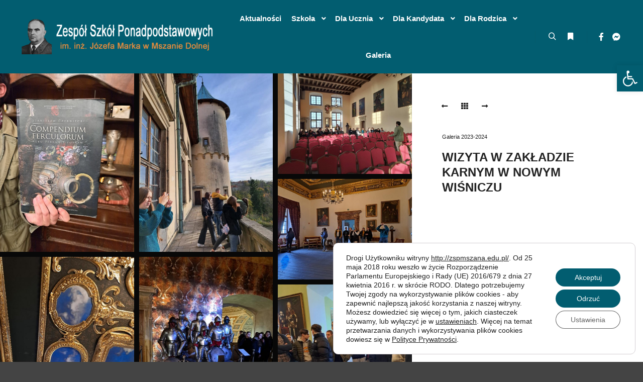

--- FILE ---
content_type: text/html; charset=UTF-8
request_url: http://zspmszana.edu.pl/album/wizyta-w-zakladzie-karnym-w-nowym-wisniczu/
body_size: 23877
content:
<!DOCTYPE html>
<!--[if IE 9]>    <html class="no-js lt-ie10" lang="pl-PL"> <![endif]-->
<!--[if gt IE 9]><!--> <html class="no-js" lang="pl-PL"> <!--<![endif]-->
<head>

<meta charset="UTF-8" />
<meta name="viewport" content="width=device-width,initial-scale=1" />
<meta http-equiv="X-UA-Compatible" content="IE=edge">
<link rel="profile" href="https://gmpg.org/xfn/11" />
<title>Wizyta w Zakładzie Karnym w Nowym Wiśniczu &#8211; Zesp&oacute;ł Szk&oacute;ł Ponadpodstawowych im. J&oacute;zefa Marka w Mszanie Dolnej</title>
<meta name='robots' content='max-image-preview:large' />
	<style>img:is([sizes="auto" i], [sizes^="auto," i]) { contain-intrinsic-size: 3000px 1500px }</style>
	<link rel="alternate" type="application/rss+xml" title="Zesp&oacute;ł Szk&oacute;ł Ponadpodstawowych im. J&oacute;zefa Marka w Mszanie Dolnej &raquo; Kanał z wpisami" href="http://zspmszana.edu.pl/feed/" />
<link rel="alternate" type="application/rss+xml" title="Zesp&oacute;ł Szk&oacute;ł Ponadpodstawowych im. J&oacute;zefa Marka w Mszanie Dolnej &raquo; Kanał z komentarzami" href="http://zspmszana.edu.pl/comments/feed/" />
<link rel="alternate" type="application/rss+xml" title="Zesp&oacute;ł Szk&oacute;ł Ponadpodstawowych im. J&oacute;zefa Marka w Mszanie Dolnej &raquo; Wizyta w Zakładzie Karnym w Nowym Wiśniczu Kanał z komentarzami" href="http://zspmszana.edu.pl/album/wizyta-w-zakladzie-karnym-w-nowym-wisniczu/feed/" />
<script type="text/javascript">
/* <![CDATA[ */
window._wpemojiSettings = {"baseUrl":"https:\/\/s.w.org\/images\/core\/emoji\/16.0.1\/72x72\/","ext":".png","svgUrl":"https:\/\/s.w.org\/images\/core\/emoji\/16.0.1\/svg\/","svgExt":".svg","source":{"concatemoji":"http:\/\/zspmszana.edu.pl\/wp-includes\/js\/wp-emoji-release.min.js?ver=6.8.3"}};
/*! This file is auto-generated */
!function(s,n){var o,i,e;function c(e){try{var t={supportTests:e,timestamp:(new Date).valueOf()};sessionStorage.setItem(o,JSON.stringify(t))}catch(e){}}function p(e,t,n){e.clearRect(0,0,e.canvas.width,e.canvas.height),e.fillText(t,0,0);var t=new Uint32Array(e.getImageData(0,0,e.canvas.width,e.canvas.height).data),a=(e.clearRect(0,0,e.canvas.width,e.canvas.height),e.fillText(n,0,0),new Uint32Array(e.getImageData(0,0,e.canvas.width,e.canvas.height).data));return t.every(function(e,t){return e===a[t]})}function u(e,t){e.clearRect(0,0,e.canvas.width,e.canvas.height),e.fillText(t,0,0);for(var n=e.getImageData(16,16,1,1),a=0;a<n.data.length;a++)if(0!==n.data[a])return!1;return!0}function f(e,t,n,a){switch(t){case"flag":return n(e,"\ud83c\udff3\ufe0f\u200d\u26a7\ufe0f","\ud83c\udff3\ufe0f\u200b\u26a7\ufe0f")?!1:!n(e,"\ud83c\udde8\ud83c\uddf6","\ud83c\udde8\u200b\ud83c\uddf6")&&!n(e,"\ud83c\udff4\udb40\udc67\udb40\udc62\udb40\udc65\udb40\udc6e\udb40\udc67\udb40\udc7f","\ud83c\udff4\u200b\udb40\udc67\u200b\udb40\udc62\u200b\udb40\udc65\u200b\udb40\udc6e\u200b\udb40\udc67\u200b\udb40\udc7f");case"emoji":return!a(e,"\ud83e\udedf")}return!1}function g(e,t,n,a){var r="undefined"!=typeof WorkerGlobalScope&&self instanceof WorkerGlobalScope?new OffscreenCanvas(300,150):s.createElement("canvas"),o=r.getContext("2d",{willReadFrequently:!0}),i=(o.textBaseline="top",o.font="600 32px Arial",{});return e.forEach(function(e){i[e]=t(o,e,n,a)}),i}function t(e){var t=s.createElement("script");t.src=e,t.defer=!0,s.head.appendChild(t)}"undefined"!=typeof Promise&&(o="wpEmojiSettingsSupports",i=["flag","emoji"],n.supports={everything:!0,everythingExceptFlag:!0},e=new Promise(function(e){s.addEventListener("DOMContentLoaded",e,{once:!0})}),new Promise(function(t){var n=function(){try{var e=JSON.parse(sessionStorage.getItem(o));if("object"==typeof e&&"number"==typeof e.timestamp&&(new Date).valueOf()<e.timestamp+604800&&"object"==typeof e.supportTests)return e.supportTests}catch(e){}return null}();if(!n){if("undefined"!=typeof Worker&&"undefined"!=typeof OffscreenCanvas&&"undefined"!=typeof URL&&URL.createObjectURL&&"undefined"!=typeof Blob)try{var e="postMessage("+g.toString()+"("+[JSON.stringify(i),f.toString(),p.toString(),u.toString()].join(",")+"));",a=new Blob([e],{type:"text/javascript"}),r=new Worker(URL.createObjectURL(a),{name:"wpTestEmojiSupports"});return void(r.onmessage=function(e){c(n=e.data),r.terminate(),t(n)})}catch(e){}c(n=g(i,f,p,u))}t(n)}).then(function(e){for(var t in e)n.supports[t]=e[t],n.supports.everything=n.supports.everything&&n.supports[t],"flag"!==t&&(n.supports.everythingExceptFlag=n.supports.everythingExceptFlag&&n.supports[t]);n.supports.everythingExceptFlag=n.supports.everythingExceptFlag&&!n.supports.flag,n.DOMReady=!1,n.readyCallback=function(){n.DOMReady=!0}}).then(function(){return e}).then(function(){var e;n.supports.everything||(n.readyCallback(),(e=n.source||{}).concatemoji?t(e.concatemoji):e.wpemoji&&e.twemoji&&(t(e.twemoji),t(e.wpemoji)))}))}((window,document),window._wpemojiSettings);
/* ]]> */
</script>
<style id='wp-emoji-styles-inline-css' type='text/css'>

	img.wp-smiley, img.emoji {
		display: inline !important;
		border: none !important;
		box-shadow: none !important;
		height: 1em !important;
		width: 1em !important;
		margin: 0 0.07em !important;
		vertical-align: -0.1em !important;
		background: none !important;
		padding: 0 !important;
	}
</style>
<style id='wp-block-library-inline-css' type='text/css'>
:root{--wp-admin-theme-color:#007cba;--wp-admin-theme-color--rgb:0,124,186;--wp-admin-theme-color-darker-10:#006ba1;--wp-admin-theme-color-darker-10--rgb:0,107,161;--wp-admin-theme-color-darker-20:#005a87;--wp-admin-theme-color-darker-20--rgb:0,90,135;--wp-admin-border-width-focus:2px;--wp-block-synced-color:#7a00df;--wp-block-synced-color--rgb:122,0,223;--wp-bound-block-color:var(--wp-block-synced-color)}@media (min-resolution:192dpi){:root{--wp-admin-border-width-focus:1.5px}}.wp-element-button{cursor:pointer}:root{--wp--preset--font-size--normal:16px;--wp--preset--font-size--huge:42px}:root .has-very-light-gray-background-color{background-color:#eee}:root .has-very-dark-gray-background-color{background-color:#313131}:root .has-very-light-gray-color{color:#eee}:root .has-very-dark-gray-color{color:#313131}:root .has-vivid-green-cyan-to-vivid-cyan-blue-gradient-background{background:linear-gradient(135deg,#00d084,#0693e3)}:root .has-purple-crush-gradient-background{background:linear-gradient(135deg,#34e2e4,#4721fb 50%,#ab1dfe)}:root .has-hazy-dawn-gradient-background{background:linear-gradient(135deg,#faaca8,#dad0ec)}:root .has-subdued-olive-gradient-background{background:linear-gradient(135deg,#fafae1,#67a671)}:root .has-atomic-cream-gradient-background{background:linear-gradient(135deg,#fdd79a,#004a59)}:root .has-nightshade-gradient-background{background:linear-gradient(135deg,#330968,#31cdcf)}:root .has-midnight-gradient-background{background:linear-gradient(135deg,#020381,#2874fc)}.has-regular-font-size{font-size:1em}.has-larger-font-size{font-size:2.625em}.has-normal-font-size{font-size:var(--wp--preset--font-size--normal)}.has-huge-font-size{font-size:var(--wp--preset--font-size--huge)}.has-text-align-center{text-align:center}.has-text-align-left{text-align:left}.has-text-align-right{text-align:right}#end-resizable-editor-section{display:none}.aligncenter{clear:both}.items-justified-left{justify-content:flex-start}.items-justified-center{justify-content:center}.items-justified-right{justify-content:flex-end}.items-justified-space-between{justify-content:space-between}.screen-reader-text{border:0;clip-path:inset(50%);height:1px;margin:-1px;overflow:hidden;padding:0;position:absolute;width:1px;word-wrap:normal!important}.screen-reader-text:focus{background-color:#ddd;clip-path:none;color:#444;display:block;font-size:1em;height:auto;left:5px;line-height:normal;padding:15px 23px 14px;text-decoration:none;top:5px;width:auto;z-index:100000}html :where(.has-border-color){border-style:solid}html :where([style*=border-top-color]){border-top-style:solid}html :where([style*=border-right-color]){border-right-style:solid}html :where([style*=border-bottom-color]){border-bottom-style:solid}html :where([style*=border-left-color]){border-left-style:solid}html :where([style*=border-width]){border-style:solid}html :where([style*=border-top-width]){border-top-style:solid}html :where([style*=border-right-width]){border-right-style:solid}html :where([style*=border-bottom-width]){border-bottom-style:solid}html :where([style*=border-left-width]){border-left-style:solid}html :where(img[class*=wp-image-]){height:auto;max-width:100%}:where(figure){margin:0 0 1em}html :where(.is-position-sticky){--wp-admin--admin-bar--position-offset:var(--wp-admin--admin-bar--height,0px)}@media screen and (max-width:600px){html :where(.is-position-sticky){--wp-admin--admin-bar--position-offset:0px}}
</style>
<style id='classic-theme-styles-inline-css' type='text/css'>
/*! This file is auto-generated */
.wp-block-button__link{color:#fff;background-color:#32373c;border-radius:9999px;box-shadow:none;text-decoration:none;padding:calc(.667em + 2px) calc(1.333em + 2px);font-size:1.125em}.wp-block-file__button{background:#32373c;color:#fff;text-decoration:none}
</style>
<link rel='stylesheet' id='pojo-a11y-css' href='http://zspmszana.edu.pl/wp-content/plugins/pojo-accessibility/modules/legacy/assets/css/style.min.css?ver=1.0.0' type='text/css' media='all' />
<link rel='stylesheet' id='jquery-lightgallery-css' href='http://zspmszana.edu.pl/wp-content/themes/rife-free/js/light-gallery/css/lightgallery.min.css?ver=1.9.0' type='text/css' media='all' />
<link rel='stylesheet' id='font-awesome-css' href='http://zspmszana.edu.pl/wp-content/plugins/elementor/assets/lib/font-awesome/css/font-awesome.min.css?ver=4.7.0' type='text/css' media='all' />
<link rel='stylesheet' id='a13-icomoon-css' href='http://zspmszana.edu.pl/wp-content/themes/rife-free/css/icomoon.css?ver=2.4.21' type='text/css' media='all' />
<link rel='stylesheet' id='a13-main-style-css' href='http://zspmszana.edu.pl/wp-content/themes/rife-free/style.css?ver=2.4.21' type='text/css' media='all' />
<link rel='stylesheet' id='a13-user-css-css' href='http://zspmszana.edu.pl/wp-content/uploads/apollo13_framework_files/css/user.css?ver=2.4.21_1630391092' type='text/css' media='all' />
<link rel='stylesheet' id='font-awesome-5-all-css' href='http://zspmszana.edu.pl/wp-content/plugins/elementor/assets/lib/font-awesome/css/all.min.css?ver=3.32.2' type='text/css' media='all' />
<link rel='stylesheet' id='font-awesome-4-shim-css' href='http://zspmszana.edu.pl/wp-content/plugins/elementor/assets/lib/font-awesome/css/v4-shims.min.css?ver=3.32.2' type='text/css' media='all' />
<link rel='stylesheet' id='moove_gdpr_frontend-css' href='http://zspmszana.edu.pl/wp-content/plugins/gdpr-cookie-compliance/dist/styles/gdpr-main-nf.css?ver=5.0.8' type='text/css' media='all' />
<style id='moove_gdpr_frontend-inline-css' type='text/css'>
				#moove_gdpr_cookie_modal .moove-gdpr-modal-content .moove-gdpr-tab-main h3.tab-title, 
				#moove_gdpr_cookie_modal .moove-gdpr-modal-content .moove-gdpr-tab-main span.tab-title,
				#moove_gdpr_cookie_modal .moove-gdpr-modal-content .moove-gdpr-modal-left-content #moove-gdpr-menu li a, 
				#moove_gdpr_cookie_modal .moove-gdpr-modal-content .moove-gdpr-modal-left-content #moove-gdpr-menu li button,
				#moove_gdpr_cookie_modal .moove-gdpr-modal-content .moove-gdpr-modal-left-content .moove-gdpr-branding-cnt a,
				#moove_gdpr_cookie_modal .moove-gdpr-modal-content .moove-gdpr-modal-footer-content .moove-gdpr-button-holder a.mgbutton, 
				#moove_gdpr_cookie_modal .moove-gdpr-modal-content .moove-gdpr-modal-footer-content .moove-gdpr-button-holder button.mgbutton,
				#moove_gdpr_cookie_modal .cookie-switch .cookie-slider:after, 
				#moove_gdpr_cookie_modal .cookie-switch .slider:after, 
				#moove_gdpr_cookie_modal .switch .cookie-slider:after, 
				#moove_gdpr_cookie_modal .switch .slider:after,
				#moove_gdpr_cookie_info_bar .moove-gdpr-info-bar-container .moove-gdpr-info-bar-content p, 
				#moove_gdpr_cookie_info_bar .moove-gdpr-info-bar-container .moove-gdpr-info-bar-content p a,
				#moove_gdpr_cookie_info_bar .moove-gdpr-info-bar-container .moove-gdpr-info-bar-content a.mgbutton, 
				#moove_gdpr_cookie_info_bar .moove-gdpr-info-bar-container .moove-gdpr-info-bar-content button.mgbutton,
				#moove_gdpr_cookie_modal .moove-gdpr-modal-content .moove-gdpr-tab-main .moove-gdpr-tab-main-content h1, 
				#moove_gdpr_cookie_modal .moove-gdpr-modal-content .moove-gdpr-tab-main .moove-gdpr-tab-main-content h2, 
				#moove_gdpr_cookie_modal .moove-gdpr-modal-content .moove-gdpr-tab-main .moove-gdpr-tab-main-content h3, 
				#moove_gdpr_cookie_modal .moove-gdpr-modal-content .moove-gdpr-tab-main .moove-gdpr-tab-main-content h4, 
				#moove_gdpr_cookie_modal .moove-gdpr-modal-content .moove-gdpr-tab-main .moove-gdpr-tab-main-content h5, 
				#moove_gdpr_cookie_modal .moove-gdpr-modal-content .moove-gdpr-tab-main .moove-gdpr-tab-main-content h6,
				#moove_gdpr_cookie_modal .moove-gdpr-modal-content.moove_gdpr_modal_theme_v2 .moove-gdpr-modal-title .tab-title,
				#moove_gdpr_cookie_modal .moove-gdpr-modal-content.moove_gdpr_modal_theme_v2 .moove-gdpr-tab-main h3.tab-title, 
				#moove_gdpr_cookie_modal .moove-gdpr-modal-content.moove_gdpr_modal_theme_v2 .moove-gdpr-tab-main span.tab-title,
				#moove_gdpr_cookie_modal .moove-gdpr-modal-content.moove_gdpr_modal_theme_v2 .moove-gdpr-branding-cnt a {
					font-weight: inherit				}
			#moove_gdpr_cookie_modal,#moove_gdpr_cookie_info_bar,.gdpr_cookie_settings_shortcode_content{font-family:inherit}#moove_gdpr_save_popup_settings_button{background-color:#373737;color:#fff}#moove_gdpr_save_popup_settings_button:hover{background-color:#000}#moove_gdpr_cookie_info_bar .moove-gdpr-info-bar-container .moove-gdpr-info-bar-content a.mgbutton,#moove_gdpr_cookie_info_bar .moove-gdpr-info-bar-container .moove-gdpr-info-bar-content button.mgbutton{background-color:#025d70}#moove_gdpr_cookie_modal .moove-gdpr-modal-content .moove-gdpr-modal-footer-content .moove-gdpr-button-holder a.mgbutton,#moove_gdpr_cookie_modal .moove-gdpr-modal-content .moove-gdpr-modal-footer-content .moove-gdpr-button-holder button.mgbutton,.gdpr_cookie_settings_shortcode_content .gdpr-shr-button.button-green{background-color:#025d70;border-color:#025d70}#moove_gdpr_cookie_modal .moove-gdpr-modal-content .moove-gdpr-modal-footer-content .moove-gdpr-button-holder a.mgbutton:hover,#moove_gdpr_cookie_modal .moove-gdpr-modal-content .moove-gdpr-modal-footer-content .moove-gdpr-button-holder button.mgbutton:hover,.gdpr_cookie_settings_shortcode_content .gdpr-shr-button.button-green:hover{background-color:#fff;color:#025d70}#moove_gdpr_cookie_modal .moove-gdpr-modal-content .moove-gdpr-modal-close i,#moove_gdpr_cookie_modal .moove-gdpr-modal-content .moove-gdpr-modal-close span.gdpr-icon{background-color:#025d70;border:1px solid #025d70}#moove_gdpr_cookie_info_bar span.change-settings-button.focus-g,#moove_gdpr_cookie_info_bar span.change-settings-button:focus,#moove_gdpr_cookie_info_bar button.change-settings-button.focus-g,#moove_gdpr_cookie_info_bar button.change-settings-button:focus{-webkit-box-shadow:0 0 1px 3px #025d70;-moz-box-shadow:0 0 1px 3px #025d70;box-shadow:0 0 1px 3px #025d70}#moove_gdpr_cookie_modal .moove-gdpr-modal-content .moove-gdpr-modal-close i:hover,#moove_gdpr_cookie_modal .moove-gdpr-modal-content .moove-gdpr-modal-close span.gdpr-icon:hover,#moove_gdpr_cookie_info_bar span[data-href]>u.change-settings-button{color:#025d70}#moove_gdpr_cookie_modal .moove-gdpr-modal-content .moove-gdpr-modal-left-content #moove-gdpr-menu li.menu-item-selected a span.gdpr-icon,#moove_gdpr_cookie_modal .moove-gdpr-modal-content .moove-gdpr-modal-left-content #moove-gdpr-menu li.menu-item-selected button span.gdpr-icon{color:inherit}#moove_gdpr_cookie_modal .moove-gdpr-modal-content .moove-gdpr-modal-left-content #moove-gdpr-menu li a span.gdpr-icon,#moove_gdpr_cookie_modal .moove-gdpr-modal-content .moove-gdpr-modal-left-content #moove-gdpr-menu li button span.gdpr-icon{color:inherit}#moove_gdpr_cookie_modal .gdpr-acc-link{line-height:0;font-size:0;color:transparent;position:absolute}#moove_gdpr_cookie_modal .moove-gdpr-modal-content .moove-gdpr-modal-close:hover i,#moove_gdpr_cookie_modal .moove-gdpr-modal-content .moove-gdpr-modal-left-content #moove-gdpr-menu li a,#moove_gdpr_cookie_modal .moove-gdpr-modal-content .moove-gdpr-modal-left-content #moove-gdpr-menu li button,#moove_gdpr_cookie_modal .moove-gdpr-modal-content .moove-gdpr-modal-left-content #moove-gdpr-menu li button i,#moove_gdpr_cookie_modal .moove-gdpr-modal-content .moove-gdpr-modal-left-content #moove-gdpr-menu li a i,#moove_gdpr_cookie_modal .moove-gdpr-modal-content .moove-gdpr-tab-main .moove-gdpr-tab-main-content a:hover,#moove_gdpr_cookie_info_bar.moove-gdpr-dark-scheme .moove-gdpr-info-bar-container .moove-gdpr-info-bar-content a.mgbutton:hover,#moove_gdpr_cookie_info_bar.moove-gdpr-dark-scheme .moove-gdpr-info-bar-container .moove-gdpr-info-bar-content button.mgbutton:hover,#moove_gdpr_cookie_info_bar.moove-gdpr-dark-scheme .moove-gdpr-info-bar-container .moove-gdpr-info-bar-content a:hover,#moove_gdpr_cookie_info_bar.moove-gdpr-dark-scheme .moove-gdpr-info-bar-container .moove-gdpr-info-bar-content button:hover,#moove_gdpr_cookie_info_bar.moove-gdpr-dark-scheme .moove-gdpr-info-bar-container .moove-gdpr-info-bar-content span.change-settings-button:hover,#moove_gdpr_cookie_info_bar.moove-gdpr-dark-scheme .moove-gdpr-info-bar-container .moove-gdpr-info-bar-content button.change-settings-button:hover,#moove_gdpr_cookie_info_bar.moove-gdpr-dark-scheme .moove-gdpr-info-bar-container .moove-gdpr-info-bar-content u.change-settings-button:hover,#moove_gdpr_cookie_info_bar span[data-href]>u.change-settings-button,#moove_gdpr_cookie_info_bar.moove-gdpr-dark-scheme .moove-gdpr-info-bar-container .moove-gdpr-info-bar-content a.mgbutton.focus-g,#moove_gdpr_cookie_info_bar.moove-gdpr-dark-scheme .moove-gdpr-info-bar-container .moove-gdpr-info-bar-content button.mgbutton.focus-g,#moove_gdpr_cookie_info_bar.moove-gdpr-dark-scheme .moove-gdpr-info-bar-container .moove-gdpr-info-bar-content a.focus-g,#moove_gdpr_cookie_info_bar.moove-gdpr-dark-scheme .moove-gdpr-info-bar-container .moove-gdpr-info-bar-content button.focus-g,#moove_gdpr_cookie_info_bar.moove-gdpr-dark-scheme .moove-gdpr-info-bar-container .moove-gdpr-info-bar-content a.mgbutton:focus,#moove_gdpr_cookie_info_bar.moove-gdpr-dark-scheme .moove-gdpr-info-bar-container .moove-gdpr-info-bar-content button.mgbutton:focus,#moove_gdpr_cookie_info_bar.moove-gdpr-dark-scheme .moove-gdpr-info-bar-container .moove-gdpr-info-bar-content a:focus,#moove_gdpr_cookie_info_bar.moove-gdpr-dark-scheme .moove-gdpr-info-bar-container .moove-gdpr-info-bar-content button:focus,#moove_gdpr_cookie_info_bar.moove-gdpr-dark-scheme .moove-gdpr-info-bar-container .moove-gdpr-info-bar-content span.change-settings-button.focus-g,span.change-settings-button:focus,button.change-settings-button.focus-g,button.change-settings-button:focus,#moove_gdpr_cookie_info_bar.moove-gdpr-dark-scheme .moove-gdpr-info-bar-container .moove-gdpr-info-bar-content u.change-settings-button.focus-g,#moove_gdpr_cookie_info_bar.moove-gdpr-dark-scheme .moove-gdpr-info-bar-container .moove-gdpr-info-bar-content u.change-settings-button:focus{color:#025d70}#moove_gdpr_cookie_modal .moove-gdpr-branding.focus-g span,#moove_gdpr_cookie_modal .moove-gdpr-modal-content .moove-gdpr-tab-main a.focus-g,#moove_gdpr_cookie_modal .moove-gdpr-modal-content .moove-gdpr-tab-main .gdpr-cd-details-toggle.focus-g{color:#025d70}#moove_gdpr_cookie_modal.gdpr_lightbox-hide{display:none}
</style>
<script type="text/javascript" src="http://zspmszana.edu.pl/wp-includes/js/jquery/jquery.min.js?ver=3.7.1" id="jquery-core-js"></script>
<script type="text/javascript" src="http://zspmszana.edu.pl/wp-includes/js/jquery/jquery-migrate.min.js?ver=3.4.1" id="jquery-migrate-js"></script>
<script type="text/javascript" src="http://zspmszana.edu.pl/wp-content/plugins/elementor/assets/lib/font-awesome/js/v4-shims.min.js?ver=3.32.2" id="font-awesome-4-shim-js"></script>
<link rel="https://api.w.org/" href="http://zspmszana.edu.pl/wp-json/" /><link rel="alternate" title="JSON" type="application/json" href="http://zspmszana.edu.pl/wp-json/wp/v2/album/20529" /><link rel="EditURI" type="application/rsd+xml" title="RSD" href="http://zspmszana.edu.pl/xmlrpc.php?rsd" />
<meta name="generator" content="WordPress 6.8.3" />
<link rel="canonical" href="http://zspmszana.edu.pl/album/wizyta-w-zakladzie-karnym-w-nowym-wisniczu/" />
<link rel='shortlink' href='http://zspmszana.edu.pl/?p=20529' />
<link rel="alternate" title="oEmbed (JSON)" type="application/json+oembed" href="http://zspmszana.edu.pl/wp-json/oembed/1.0/embed?url=http%3A%2F%2Fzspmszana.edu.pl%2Falbum%2Fwizyta-w-zakladzie-karnym-w-nowym-wisniczu%2F" />
<link rel="alternate" title="oEmbed (XML)" type="text/xml+oembed" href="http://zspmszana.edu.pl/wp-json/oembed/1.0/embed?url=http%3A%2F%2Fzspmszana.edu.pl%2Falbum%2Fwizyta-w-zakladzie-karnym-w-nowym-wisniczu%2F&#038;format=xml" />
<style type="text/css">
#pojo-a11y-toolbar .pojo-a11y-toolbar-toggle a{ background-color: #025d70;	color: #ffffff;}
#pojo-a11y-toolbar .pojo-a11y-toolbar-overlay, #pojo-a11y-toolbar .pojo-a11y-toolbar-overlay ul.pojo-a11y-toolbar-items.pojo-a11y-links{ border-color: #025d70;}
body.pojo-a11y-focusable a:focus{ outline-style: solid !important;	outline-width: 1px !important;	outline-color: #FF0000 !important;}
#pojo-a11y-toolbar{ top: 130px !important;}
#pojo-a11y-toolbar .pojo-a11y-toolbar-overlay{ background-color: #ffffff;}
#pojo-a11y-toolbar .pojo-a11y-toolbar-overlay ul.pojo-a11y-toolbar-items li.pojo-a11y-toolbar-item a, #pojo-a11y-toolbar .pojo-a11y-toolbar-overlay p.pojo-a11y-toolbar-title{ color: #333333;}
#pojo-a11y-toolbar .pojo-a11y-toolbar-overlay ul.pojo-a11y-toolbar-items li.pojo-a11y-toolbar-item a.active{ background-color: #025d70;	color: #ffffff;}
@media (max-width: 767px) { #pojo-a11y-toolbar { top: 90px !important; } }</style><script type="text/javascript">
// <![CDATA[
(function(){
    var docElement = document.documentElement,
        className = docElement.className;
    // Change `no-js` to `js`
    var reJS = new RegExp('(^|\\s)no-js( |\\s|$)');
    //space as literal in second capturing group cause there is strange situation when \s is not catched on load when other plugins add their own classes
    className = className.replace(reJS, '$1js$2');
    docElement.className = className;
})();
// ]]>
</script><meta name="generator" content="Elementor 3.32.2; features: additional_custom_breakpoints; settings: css_print_method-external, google_font-enabled, font_display-auto">
			<style>
				.e-con.e-parent:nth-of-type(n+4):not(.e-lazyloaded):not(.e-no-lazyload),
				.e-con.e-parent:nth-of-type(n+4):not(.e-lazyloaded):not(.e-no-lazyload) * {
					background-image: none !important;
				}
				@media screen and (max-height: 1024px) {
					.e-con.e-parent:nth-of-type(n+3):not(.e-lazyloaded):not(.e-no-lazyload),
					.e-con.e-parent:nth-of-type(n+3):not(.e-lazyloaded):not(.e-no-lazyload) * {
						background-image: none !important;
					}
				}
				@media screen and (max-height: 640px) {
					.e-con.e-parent:nth-of-type(n+2):not(.e-lazyloaded):not(.e-no-lazyload),
					.e-con.e-parent:nth-of-type(n+2):not(.e-lazyloaded):not(.e-no-lazyload) * {
						background-image: none !important;
					}
				}
			</style>
			</head>

<body id="top" class="wp-singular album-template-default single single-album postid-20529 wp-theme-rife-free side-menu-eff-7 header-horizontal site-layout-full single-album-bricks elementor-default elementor-kit-11570" itemtype="https://schema.org/WebPage" itemscope>
<div class="whole-layout">
<div id="preloader" class="indicator onReady">
    <div class="preload-content">
        <div class="preloader-animation">				<div class="pace-progress"><div class="pace-progress-inner"></div ></div>
		        <div class="pace-activity"></div>
				</div>
        <a class="skip-preloader a13icon-cross" href="#"></a>
    </div>
</div>
                <div class="page-background to-move"></div>
        <header id="header" class="to-move a13-horizontal header-type-one_line a13-normal-variant header-variant-one_line_menu_centered full tools-icons-2 sticky-no-hiding" itemtype="https://schema.org/WPHeader" itemscope>
	<div class="head">
		<div class="logo-container" itemtype="https://schema.org/Organization" itemscope><a class="logo normal-logo image-logo" href="http://zspmszana.edu.pl/" title="Zesp&oacute;ł Szk&oacute;ł Ponadpodstawowych im. J&oacute;zefa Marka w Mszanie Dolnej" rel="home" itemprop="url"><img src="http://zspmszana.edu.pl/wp-content/uploads/2020/12/logo5.png" alt="Zesp&oacute;ł Szk&oacute;ł Ponadpodstawowych im. J&oacute;zefa Marka w Mszanie Dolnej" width="500" height="92" itemprop="logo" /></a></div>
		<nav id="access" class="navigation-bar" itemtype="https://schema.org/SiteNavigationElement" itemscope><!-- this element is need in HTML even if menu is disabled -->
							<div class="menu-container"><ul id="menu-main-menu" class="top-menu opener-icons-on"><li id="menu-item-11561" class="menu-item menu-item-type-post_type menu-item-object-page current_page_parent menu-item-11561 normal-menu"><a href="http://zspmszana.edu.pl/blog/"><span>Aktualności</span></a></li>
<li id="menu-item-11560" class="menu-item menu-item-type-post_type menu-item-object-page menu-item-home menu-item-has-children menu-parent-item menu-item-11560 normal-menu"><a href="http://zspmszana.edu.pl/"><span>Szkoła</span></a><i tabindex="0" class="fa sub-mark fa-angle-down"></i>
<ul class="sub-menu">
	<li id="menu-item-11805" class="menu-item menu-item-type-post_type menu-item-object-page menu-item-11805"><a href="http://zspmszana.edu.pl/o-nas/"><span>O nas</span></a></li>
	<li id="menu-item-11825" class="menu-item menu-item-type-post_type menu-item-object-page menu-item-11825"><a href="http://zspmszana.edu.pl/kadra/"><span>Kadra</span></a></li>
	<li id="menu-item-11894" class="menu-item menu-item-type-post_type menu-item-object-page menu-item-11894"><a href="http://zspmszana.edu.pl/kierunki-ksztalcenia/"><span>Kierunki kształcenia</span></a></li>
	<li id="menu-item-12045" class="menu-item menu-item-type-post_type menu-item-object-page menu-item-12045"><a href="http://zspmszana.edu.pl/projekty/"><span>Projekty</span></a></li>
	<li id="menu-item-11935" class="menu-item menu-item-type-post_type menu-item-object-page menu-item-11935"><a href="http://zspmszana.edu.pl/rada-rodzicow-i-samorzad/"><span>Rada Rodziców i Samorząd Uczniowski</span></a></li>
	<li id="menu-item-11623" class="menu-item menu-item-type-custom menu-item-object-custom menu-item-has-children menu-parent-item menu-item-11623"><span class="title" tabindex="0"><span>Dokumenty szkolne</span></span><i tabindex="0" class="fa sub-mark fa-angle-right"></i>
	<ul class="sub-menu">
		<li id="menu-item-23405" class="menu-item menu-item-type-custom menu-item-object-custom menu-item-23405"><a href="http://zspmszana.edu.pl/wp-content/uploads/2024/09/Statut-Zespolu-2024.pdf"><span>Statut Zespołu</span></a></li>
		<li id="menu-item-23404" class="menu-item menu-item-type-custom menu-item-object-custom menu-item-23404"><a href="http://zspmszana.edu.pl/wp-content/uploads/2025/09/Statut-Liceum-sierpien-2025.pdf"><span>Statut Liceum</span></a></li>
		<li id="menu-item-23403" class="menu-item menu-item-type-custom menu-item-object-custom menu-item-23403"><a href="http://zspmszana.edu.pl/wp-content/uploads/2025/09/Statut-Technikum-sierpien-2025.pdf"><span>Statut Technikum</span></a></li>
		<li id="menu-item-23178" class="menu-item menu-item-type-custom menu-item-object-custom menu-item-23178"><a href="http://zspmszana.edu.pl/wp-content/uploads/2024/08/Standardy-ochrony-maloletnich.pdf"><span>Standardy Ochrony Małoletnich</span></a></li>
	</ul>
</li>
</ul>
</li>
<li id="menu-item-11576" class="menu-item menu-item-type-custom menu-item-object-custom menu-item-has-children menu-parent-item menu-item-11576 normal-menu"><a href="#"><span>Dla Ucznia</span></a><i tabindex="0" class="fa sub-mark fa-angle-down"></i>
<ul class="sub-menu">
	<li id="menu-item-12058" class="menu-item menu-item-type-post_type menu-item-object-page menu-item-12058"><a href="http://zspmszana.edu.pl/kalendarz-roku-szkolnego-2/"><span>Kalendarz roku szkolnego</span></a></li>
	<li id="menu-item-12266" class="menu-item menu-item-type-post_type menu-item-object-page menu-item-12266"><a href="http://zspmszana.edu.pl/stypendysci/"><span>Stypendyści</span></a></li>
	<li id="menu-item-20156" class="menu-item menu-item-type-post_type menu-item-object-page menu-item-20156"><a href="http://zspmszana.edu.pl/sportowiec-roku/"><span>Sportowiec roku</span></a></li>
	<li id="menu-item-12046" class="menu-item menu-item-type-post_type menu-item-object-page menu-item-12046"><a href="http://zspmszana.edu.pl/projekty/"><span>Projekty</span></a></li>
	<li id="menu-item-12138" class="menu-item menu-item-type-post_type menu-item-object-page menu-item-has-children menu-parent-item menu-item-12138"><a href="http://zspmszana.edu.pl/praktyki-zawodowe/"><span>Praktyki zawodowe</span></a><i tabindex="0" class="fa sub-mark fa-angle-right"></i>
	<ul class="sub-menu">
		<li id="menu-item-12998" class="menu-item menu-item-type-post_type menu-item-object-page menu-item-12998"><a href="http://zspmszana.edu.pl/praktyki-we-wloszech/"><span>Praktyki we Włoszech</span></a></li>
		<li id="menu-item-21333" class="menu-item menu-item-type-custom menu-item-object-custom menu-item-21333"><a href="http://zspmszana.edu.pl/udalo-sie-lecimy-do-bulgarii/"><span>Praktyki w Bułgarii</span></a></li>
		<li id="menu-item-21332" class="menu-item menu-item-type-custom menu-item-object-custom menu-item-21332"><a href="http://zspmszana.edu.pl/praktyki-w-hiszpanii/"><span>Praktyki w Hiszpanii</span></a></li>
	</ul>
</li>
	<li id="menu-item-12273" class="menu-item menu-item-type-post_type menu-item-object-page menu-item-12273"><a href="http://zspmszana.edu.pl/matura/"><span>Matura</span></a></li>
	<li id="menu-item-12103" class="menu-item menu-item-type-post_type menu-item-object-page menu-item-12103"><a href="http://zspmszana.edu.pl/egzamin-zawodowy/"><span>Egzamin zawodowy</span></a></li>
	<li id="menu-item-11716" class="menu-item menu-item-type-custom menu-item-object-custom menu-item-has-children menu-parent-item menu-item-11716"><a><span>Materiały dla ucznia</span></a><i tabindex="0" class="fa sub-mark fa-angle-right"></i>
	<ul class="sub-menu">
		<li id="menu-item-12283" class="menu-item menu-item-type-post_type menu-item-object-page menu-item-12283"><a href="http://zspmszana.edu.pl/matematyka/"><span>Matematyka</span></a></li>
	</ul>
</li>
</ul>
</li>
<li id="menu-item-11577" class="menu-item menu-item-type-custom menu-item-object-custom menu-item-has-children menu-parent-item menu-item-11577 normal-menu"><a href="#"><span>Dla Kandydata</span></a><i tabindex="0" class="fa sub-mark fa-angle-down"></i>
<ul class="sub-menu">
	<li id="menu-item-11720" class="menu-item menu-item-type-custom menu-item-object-custom menu-item-11720"><a href="http://zspmszana.edu.pl/dla-kandydata/"><span>Harmonogram rekrutacji</span></a></li>
	<li id="menu-item-11926" class="menu-item menu-item-type-post_type menu-item-object-page menu-item-11926"><a href="http://zspmszana.edu.pl/kierunki-ksztalcenia/"><span>Kierunki kształcenia</span></a></li>
	<li id="menu-item-11721" class="menu-item menu-item-type-custom menu-item-object-custom menu-item-11721"><a href="http://zspmszana.edu.pl/dla-kandydata/#regulamin"><span>Regulamin rekrutacji</span></a></li>
	<li id="menu-item-13137" class="menu-item menu-item-type-custom menu-item-object-custom menu-item-13137"><a href="http://zspmszana.edu.pl/wp-content/uploads/2021/03/ZSP-im-J-Marka-ulotka-DL-2021-v2-skompresowany.pdf"><span>Ulotka &#8211; rekrutacja</span></a></li>
</ul>
</li>
<li id="menu-item-12292" class="menu-item menu-item-type-custom menu-item-object-custom menu-item-has-children menu-parent-item menu-item-12292 normal-menu"><a href="#"><span>Dla Rodzica</span></a><i tabindex="0" class="fa sub-mark fa-angle-down"></i>
<ul class="sub-menu">
	<li id="menu-item-12293" class="menu-item menu-item-type-post_type menu-item-object-page menu-item-12293"><a href="http://zspmszana.edu.pl/kalendarz-roku-szkolnego-2/"><span>Kalendarz roku szkolnego</span></a></li>
	<li id="menu-item-21297" class="menu-item menu-item-type-custom menu-item-object-custom menu-item-21297"><a href="http://zspmszana.edu.pl/rada-rodzicow-i-samorzad/"><span>Rada Rodziców</span></a></li>
</ul>
</li>
<li id="menu-item-11562" class="menu-item menu-item-type-post_type menu-item-object-page menu-item-11562 normal-menu"><a href="http://zspmszana.edu.pl/galeria/"><span>Galeria</span></a></li>
</ul></div>					</nav>
		<!-- #access -->
		<div id="header-tools" class=" icons-2"><button id="search-button" class="a13icon-search tool" title="Szukaj"><span class="screen-reader-text">Szukaj</span></button><button id="side-menu-switch" class="fa fa-bookmark tool" title="Więcej informacji"><span class="screen-reader-text">Więcej informacji</span></button><button id="mobile-menu-opener" class="a13icon-menu tool" title="Główne menu"><span class="screen-reader-text">Główne menu</span></button></div>		<div class="socials icons-only white black_hover hide_on_mobile"><a target="_blank" title="Facebook" href="https://www.facebook.com/ZSP.MszanaDolna" class="a13_soc-facebook fa fa-facebook" rel="noopener"></a><a target="_blank" title="Facebook Messenger" href="https://www.facebook.com/messages/t/ZSP.MszanaDolna" class="a13_soc-messenger fab fa-facebook-messenger" rel="noopener"></a></div>	</div>
	<div class="search-container"><div class="search"><span class="a13icon-search"></span>
                <form class="search-form" role="search" method="get" action="http://zspmszana.edu.pl/" >
                    <fieldset class="semantic">
                        <input placeholder="Szukaj &hellip;" type="search" name="s" id="s1" data-swplive="true" value="" />
                        <input type="submit" id="searchsubmit1" title="Szukaj" value="Szukaj" />
                        
                        
                    </fieldset>
                </form><span class="a13icon-cross close"></span></div><div id="search-results-header"></div></div></header>
    <div id="mid" class="to-move layout-full layout-no-edge layout-fluid no-sidebars">	<article id="content" class="clearfix" itemtype="https://schema.org/CreativeWork" itemscope>
        <div class="content-limiter">
            <div id="col-mask">
                <div class="content-box">
	                
			    <div class="bricks-frame gallery-frame bricks-gallery-20529 variant-overlay bricks-columns-3 album-content-on album-content-on-the-right single-album-gallery title-top title-left hover-effect-cross cover-hover gradient-hover texts-no-hover texts-hover">
				    <ul class="gallery-media-collection screen-reader-text">
				<li class="gallery-item type-image subtype-jpeg" data-id="20532" data-ratio_x="1" data-bg_color="" data-alt_attr="" data-main-image="http://zspmszana.edu.pl/wp-content/uploads/2023/11/400390295_1495576827890812_1901965568950455506_n.jpg" data-brick_image="http://zspmszana.edu.pl/wp-content/uploads/apollo13_images/400390295_1495576827890812_1901965568950455506_n-7gcw7b9blrzyltc2q0gho5mmm1kmphw7la.jpg" data-thumb="http://zspmszana.edu.pl/wp-content/uploads/2023/11/400390295_1495576827890812_1901965568950455506_n-150x150.jpg" data-link_target="0">
		<a class="item__link" href="http://zspmszana.edu.pl/wp-content/uploads/2023/11/400390295_1495576827890812_1901965568950455506_n.jpg">400390295_1495576827890812_1901965568950455506_n</a>
			</li>
	<li class="gallery-item type-image subtype-jpeg" data-id="20533" data-ratio_x="1" data-bg_color="" data-alt_attr="" data-main-image="http://zspmszana.edu.pl/wp-content/uploads/2023/11/400161095_1495572284557933_1830402712403050908_n.jpg" data-brick_image="http://zspmszana.edu.pl/wp-content/uploads/apollo13_images/400161095_1495572284557933_1830402712403050908_n-7gcw7biv9pi86gb9wb050a0aq8z9h24zn2.jpg" data-thumb="http://zspmszana.edu.pl/wp-content/uploads/2023/11/400161095_1495572284557933_1830402712403050908_n-150x150.jpg" data-link_target="0">
		<a class="item__link" href="http://zspmszana.edu.pl/wp-content/uploads/2023/11/400161095_1495572284557933_1830402712403050908_n.jpg">400161095_1495572284557933_1830402712403050908_n</a>
			</li>
	<li class="gallery-item type-image subtype-jpeg" data-id="20534" data-ratio_x="1" data-bg_color="" data-alt_attr="" data-main-image="http://zspmszana.edu.pl/wp-content/uploads/2023/11/400246198_1495572041224624_6509955609643554746_n.jpg" data-brick_image="http://zspmszana.edu.pl/wp-content/uploads/apollo13_images/400246198_1495572041224624_6509955609643554746_n-7gcw7bsexn0hr3ah2ljscedyugdw8mcz52.jpg" data-thumb="http://zspmszana.edu.pl/wp-content/uploads/2023/11/400246198_1495572041224624_6509955609643554746_n-150x150.jpg" data-link_target="0">
		<a class="item__link" href="http://zspmszana.edu.pl/wp-content/uploads/2023/11/400246198_1495572041224624_6509955609643554746_n.jpg">400246198_1495572041224624_6509955609643554746_n</a>
			</li>
	<li class="gallery-item type-image subtype-jpeg" data-id="20535" data-ratio_x="1" data-bg_color="" data-alt_attr="" data-main-image="http://zspmszana.edu.pl/wp-content/uploads/2023/11/400780007_1495571987891296_2681782326464312303_n.jpg" data-brick_image="http://zspmszana.edu.pl/wp-content/uploads/apollo13_images/400780007_1495571987891296_2681782326464312303_n-7gcw7bsexn0hr3ah2ljscedyugdw8mcz52.jpg" data-thumb="http://zspmszana.edu.pl/wp-content/uploads/2023/11/400780007_1495571987891296_2681782326464312303_n-150x150.jpg" data-link_target="0">
		<a class="item__link" href="http://zspmszana.edu.pl/wp-content/uploads/2023/11/400780007_1495571987891296_2681782326464312303_n.jpg">400780007_1495571987891296_2681782326464312303_n</a>
			</li>
	<li class="gallery-item type-image subtype-jpeg" data-id="20536" data-ratio_x="1" data-bg_color="" data-alt_attr="" data-main-image="http://zspmszana.edu.pl/wp-content/uploads/2023/11/400753635_1495571921224636_5376120152207066080_n.jpg" data-brick_image="http://zspmszana.edu.pl/wp-content/uploads/apollo13_images/400753635_1495571921224636_5376120152207066080_n-7gcw7c1ylkirbq9o8w3foirmynsj06mjqm.jpg" data-thumb="http://zspmszana.edu.pl/wp-content/uploads/2023/11/400753635_1495571921224636_5376120152207066080_n-150x150.jpg" data-link_target="0">
		<a class="item__link" href="http://zspmszana.edu.pl/wp-content/uploads/2023/11/400753635_1495571921224636_5376120152207066080_n.jpg">400753635_1495571921224636_5376120152207066080_n</a>
			</li>
	<li class="gallery-item type-image subtype-jpeg" data-id="20537" data-ratio_x="1" data-bg_color="" data-alt_attr="" data-main-image="http://zspmszana.edu.pl/wp-content/uploads/2023/11/400137644_1495571841224644_5778122633249014489_n.jpg" data-brick_image="http://zspmszana.edu.pl/wp-content/uploads/apollo13_images/400137644_1495571841224644_5778122633249014489_n-7gcw7c1ylkirbq9o8w3foirmynsj06mjqm.jpg" data-thumb="http://zspmszana.edu.pl/wp-content/uploads/2023/11/400137644_1495571841224644_5778122633249014489_n-150x150.jpg" data-link_target="0">
		<a class="item__link" href="http://zspmszana.edu.pl/wp-content/uploads/2023/11/400137644_1495571841224644_5778122633249014489_n.jpg">400137644_1495571841224644_5778122633249014489_n</a>
			</li>
	<li class="gallery-item type-image subtype-jpeg" data-id="20538" data-ratio_x="1" data-bg_color="" data-alt_attr="" data-main-image="http://zspmszana.edu.pl/wp-content/uploads/2023/11/400161151_1495571797891315_4557345809720207995_n.jpg" data-brick_image="http://zspmszana.edu.pl/wp-content/uploads/apollo13_images/400161151_1495571797891315_4557345809720207995_n-7gcw7cbi9i10wd8vf6n30n5b2v75rqvbse.jpg" data-thumb="http://zspmszana.edu.pl/wp-content/uploads/2023/11/400161151_1495571797891315_4557345809720207995_n-150x150.jpg" data-link_target="0">
		<a class="item__link" href="http://zspmszana.edu.pl/wp-content/uploads/2023/11/400161151_1495571797891315_4557345809720207995_n.jpg">400161151_1495571797891315_4557345809720207995_n</a>
			</li>
	<li class="gallery-item type-image subtype-jpeg" data-id="20539" data-ratio_x="1" data-bg_color="" data-alt_attr="" data-main-image="http://zspmszana.edu.pl/wp-content/uploads/2023/11/400180947_1495571761224652_5671797205859576544_n.jpg" data-brick_image="http://zspmszana.edu.pl/wp-content/uploads/apollo13_images/400180947_1495571761224652_5671797205859576544_n-7gcw7cl1xfjah082lh6qcriz72lsjb43u6.jpg" data-thumb="http://zspmszana.edu.pl/wp-content/uploads/2023/11/400180947_1495571761224652_5671797205859576544_n-150x150.jpg" data-link_target="0">
		<a class="item__link" href="http://zspmszana.edu.pl/wp-content/uploads/2023/11/400180947_1495571761224652_5671797205859576544_n.jpg">400180947_1495571761224652_5671797205859576544_n</a>
			</li>
	<li class="gallery-item type-image subtype-jpeg" data-id="20540" data-ratio_x="1" data-bg_color="" data-alt_attr="" data-main-image="http://zspmszana.edu.pl/wp-content/uploads/2023/11/400174824_1495571704557991_437433685124811123_n.jpg" data-brick_image="http://zspmszana.edu.pl/wp-content/uploads/apollo13_images/400174824_1495571704557991_437433685124811123_n-7gcw7culld1k1n79rrqdovwnba0favcvvy.jpg" data-thumb="http://zspmszana.edu.pl/wp-content/uploads/2023/11/400174824_1495571704557991_437433685124811123_n-150x150.jpg" data-link_target="0">
		<a class="item__link" href="http://zspmszana.edu.pl/wp-content/uploads/2023/11/400174824_1495571704557991_437433685124811123_n.jpg">400174824_1495571704557991_437433685124811123_n</a>
			</li>
	<li class="gallery-item type-image subtype-jpeg" data-id="20541" data-ratio_x="1" data-bg_color="" data-alt_attr="" data-main-image="http://zspmszana.edu.pl/wp-content/uploads/2023/11/400747371_1495571674557994_4273785465555091174_n.jpg" data-brick_image="http://zspmszana.edu.pl/wp-content/uploads/apollo13_images/400747371_1495571674557994_4273785465555091174_n-7gcw7d459ajtma6gy2a110abfhf22flnxq.jpg" data-thumb="http://zspmszana.edu.pl/wp-content/uploads/2023/11/400747371_1495571674557994_4273785465555091174_n-150x150.jpg" data-link_target="0">
		<a class="item__link" href="http://zspmszana.edu.pl/wp-content/uploads/2023/11/400747371_1495571674557994_4273785465555091174_n.jpg">400747371_1495571674557994_4273785465555091174_n</a>
			</li>
	<li class="gallery-item type-image subtype-jpeg" data-id="20542" data-ratio_x="1" data-bg_color="" data-alt_attr="" data-main-image="http://zspmszana.edu.pl/wp-content/uploads/2023/11/400137656_1495571627891332_7488682340483721923_n.jpg" data-brick_image="http://zspmszana.edu.pl/wp-content/uploads/apollo13_images/400137656_1495571627891332_7488682340483721923_n-7gcw7ddox8236x5o4ctod4nzjototzufzi.jpg" data-thumb="http://zspmszana.edu.pl/wp-content/uploads/2023/11/400137656_1495571627891332_7488682340483721923_n-150x150.jpg" data-link_target="0">
		<a class="item__link" href="http://zspmszana.edu.pl/wp-content/uploads/2023/11/400137656_1495571627891332_7488682340483721923_n.jpg">400137656_1495571627891332_7488682340483721923_n</a>
			</li>
	<li class="gallery-item type-image subtype-jpeg" data-id="20543" data-ratio_x="1" data-bg_color="" data-alt_attr="" data-main-image="http://zspmszana.edu.pl/wp-content/uploads/2023/11/400729844_1495571581224670_7818703184645410232_n.jpg" data-brick_image="http://zspmszana.edu.pl/wp-content/uploads/apollo13_images/400729844_1495571581224670_7818703184645410232_n-7gcw7dn8l5kcrk4vandbp91nnw8blk2fhi.jpg" data-thumb="http://zspmszana.edu.pl/wp-content/uploads/2023/11/400729844_1495571581224670_7818703184645410232_n-150x150.jpg" data-link_target="0">
		<a class="item__link" href="http://zspmszana.edu.pl/wp-content/uploads/2023/11/400729844_1495571581224670_7818703184645410232_n.jpg">400729844_1495571581224670_7818703184645410232_n</a>
			</li>
	<li class="gallery-item type-image subtype-jpeg" data-id="20544" data-ratio_x="1" data-bg_color="" data-alt_attr="" data-main-image="http://zspmszana.edu.pl/wp-content/uploads/2023/11/400145920_1495571537891341_4687386249463006530_n.jpg" data-brick_image="http://zspmszana.edu.pl/wp-content/uploads/apollo13_images/400145920_1495571537891341_4687386249463006530_n-7gcw7dws932mc742gxwz1dfbs3myd4c032.jpg" data-thumb="http://zspmszana.edu.pl/wp-content/uploads/2023/11/400145920_1495571537891341_4687386249463006530_n-150x150.jpg" data-link_target="0">
		<a class="item__link" href="http://zspmszana.edu.pl/wp-content/uploads/2023/11/400145920_1495571537891341_4687386249463006530_n.jpg">400145920_1495571537891341_4687386249463006530_n</a>
			</li>
	<li class="gallery-item type-image subtype-jpeg" data-id="20545" data-ratio_x="1" data-bg_color="" data-alt_attr="" data-main-image="http://zspmszana.edu.pl/wp-content/uploads/2023/11/400183324_1495571497891345_6996301705410201492_n.jpg" data-brick_image="http://zspmszana.edu.pl/wp-content/uploads/apollo13_images/400183324_1495571497891345_6996301705410201492_n-7gcw7e6bx0kvwu39n8gmdhszwb1l4ojzl2.jpg" data-thumb="http://zspmszana.edu.pl/wp-content/uploads/2023/11/400183324_1495571497891345_6996301705410201492_n-150x150.jpg" data-link_target="0">
		<a class="item__link" href="http://zspmszana.edu.pl/wp-content/uploads/2023/11/400183324_1495571497891345_6996301705410201492_n.jpg">400183324_1495571497891345_6996301705410201492_n</a>
			</li>
	<li class="gallery-item type-image subtype-jpeg" data-id="20546" data-ratio_x="1" data-bg_color="" data-alt_attr="" data-main-image="http://zspmszana.edu.pl/wp-content/uploads/2023/11/400175636_1495571451224683_253327375371752548_n.jpg" data-brick_image="http://zspmszana.edu.pl/wp-content/uploads/apollo13_images/400175636_1495571451224683_253327375371752548_n-7gcw7efvky35hh2gtj09pm6o0ig7w8tk6m.jpg" data-thumb="http://zspmszana.edu.pl/wp-content/uploads/2023/11/400175636_1495571451224683_253327375371752548_n-150x150.jpg" data-link_target="0">
		<a class="item__link" href="http://zspmszana.edu.pl/wp-content/uploads/2023/11/400175636_1495571451224683_253327375371752548_n.jpg">400175636_1495571451224683_253327375371752548_n</a>
			</li>
	<li class="gallery-item type-image subtype-jpeg" data-id="20547" data-ratio_x="1" data-bg_color="" data-alt_attr="" data-main-image="http://zspmszana.edu.pl/wp-content/uploads/2023/11/400191658_1495571407891354_650233506415688189_n.jpg" data-brick_image="http://zspmszana.edu.pl/wp-content/uploads/apollo13_images/400191658_1495571407891354_650233506415688189_n-7gcw7epf8vlf241nztjx1qkc4puunt2c8e.jpg" data-thumb="http://zspmszana.edu.pl/wp-content/uploads/2023/11/400191658_1495571407891354_650233506415688189_n-150x150.jpg" data-link_target="0">
		<a class="item__link" href="http://zspmszana.edu.pl/wp-content/uploads/2023/11/400191658_1495571407891354_650233506415688189_n.jpg">400191658_1495571407891354_650233506415688189_n</a>
			</li>
	<li class="gallery-item type-image subtype-jpeg" data-id="20548" data-ratio_x="1" data-bg_color="" data-alt_attr="" data-main-image="http://zspmszana.edu.pl/wp-content/uploads/2023/11/400148188_1495571357891359_2649513659887587054_n.jpg" data-brick_image="http://zspmszana.edu.pl/wp-content/uploads/apollo13_images/400148188_1495571357891359_2649513659887587054_n-7gcw7eyywt3omr0v643kduy08x9hfdb4a6.jpg" data-thumb="http://zspmszana.edu.pl/wp-content/uploads/2023/11/400148188_1495571357891359_2649513659887587054_n-150x150.jpg" data-link_target="0">
		<a class="item__link" href="http://zspmszana.edu.pl/wp-content/uploads/2023/11/400148188_1495571357891359_2649513659887587054_n.jpg">400148188_1495571357891359_2649513659887587054_n</a>
			</li>
	<li class="gallery-item type-image subtype-jpeg" data-id="20549" data-ratio_x="1" data-bg_color="" data-alt_attr="" data-main-image="http://zspmszana.edu.pl/wp-content/uploads/2023/11/400228678_1495571271224701_7467240062342797030_n.jpg" data-brick_image="http://zspmszana.edu.pl/wp-content/uploads/apollo13_images/400228678_1495571271224701_7467240062342797030_n-7gcw7f8ikqly7e02cen7pzbod4o46xjwby.jpg" data-thumb="http://zspmszana.edu.pl/wp-content/uploads/2023/11/400228678_1495571271224701_7467240062342797030_n-150x150.jpg" data-link_target="0">
		<a class="item__link" href="http://zspmszana.edu.pl/wp-content/uploads/2023/11/400228678_1495571271224701_7467240062342797030_n.jpg">400228678_1495571271224701_7467240062342797030_n</a>
			</li>
	<li class="gallery-item type-image subtype-jpeg" data-id="20550" data-ratio_x="1" data-bg_color="" data-alt_attr="" data-main-image="http://zspmszana.edu.pl/wp-content/uploads/2023/11/400126536_1495571231224705_1759855084754062780_n-1.jpg" data-brick_image="http://zspmszana.edu.pl/wp-content/uploads/apollo13_images/400126536_1495571231224705_1759855084754062780_n-1-7gcw7fi28o47s0z9ip6v23pchc2qyhsodq.jpg" data-thumb="http://zspmszana.edu.pl/wp-content/uploads/2023/11/400126536_1495571231224705_1759855084754062780_n-1-150x150.jpg" data-link_target="0">
		<a class="item__link" href="http://zspmszana.edu.pl/wp-content/uploads/2023/11/400126536_1495571231224705_1759855084754062780_n-1.jpg">400126536_1495571231224705_1759855084754062780_n</a>
			</li>
	<li class="gallery-item type-image subtype-jpeg" data-id="20551" data-ratio_x="1" data-bg_color="" data-alt_attr="" data-main-image="http://zspmszana.edu.pl/wp-content/uploads/2023/11/400180955_1495571114558050_8722673898674316784_n.jpg" data-brick_image="http://zspmszana.edu.pl/wp-content/uploads/apollo13_images/400180955_1495571114558050_8722673898674316784_n-7gcw7fi28o47s0z9ip6v23pchc2qyhrvty.jpg" data-thumb="http://zspmszana.edu.pl/wp-content/uploads/2023/11/400180955_1495571114558050_8722673898674316784_n-150x150.jpg" data-link_target="0">
		<a class="item__link" href="http://zspmszana.edu.pl/wp-content/uploads/2023/11/400180955_1495571114558050_8722673898674316784_n.jpg">400180955_1495571114558050_8722673898674316784_n</a>
			</li>
	<li class="gallery-item type-image subtype-jpeg" data-id="20552" data-ratio_x="1" data-bg_color="" data-alt_attr="" data-main-image="http://zspmszana.edu.pl/wp-content/uploads/2023/11/400740093_1495570951224733_5609768589015327046_n.jpg" data-brick_image="http://zspmszana.edu.pl/wp-content/uploads/apollo13_images/400740093_1495570951224733_5609768589015327046_n-7gcw7frlwlmhcnygozqie830ljhdq21gfi.jpg" data-thumb="http://zspmszana.edu.pl/wp-content/uploads/2023/11/400740093_1495570951224733_5609768589015327046_n-150x150.jpg" data-link_target="0">
		<a class="item__link" href="http://zspmszana.edu.pl/wp-content/uploads/2023/11/400740093_1495570951224733_5609768589015327046_n.jpg">400740093_1495570951224733_5609768589015327046_n</a>
			</li>
	<li class="gallery-item type-image subtype-jpeg" data-id="20553" data-ratio_x="1" data-bg_color="" data-alt_attr="" data-main-image="http://zspmszana.edu.pl/wp-content/uploads/2023/11/400172267_1495570901224738_2349281019673354094_n.jpg" data-brick_image="http://zspmszana.edu.pl/wp-content/uploads/apollo13_images/400172267_1495570901224738_2349281019673354094_n-7gcw7frlwlmhcnygozqie830ljhdq20nvq.jpg" data-thumb="http://zspmszana.edu.pl/wp-content/uploads/2023/11/400172267_1495570901224738_2349281019673354094_n-150x150.jpg" data-link_target="0">
		<a class="item__link" href="http://zspmszana.edu.pl/wp-content/uploads/2023/11/400172267_1495570901224738_2349281019673354094_n.jpg">400172267_1495570901224738_2349281019673354094_n</a>
			</li>
	<li class="gallery-item type-image subtype-jpeg" data-id="20554" data-ratio_x="1" data-bg_color="" data-alt_attr="" data-main-image="http://zspmszana.edu.pl/wp-content/uploads/2023/11/400225971_1495570834558078_5776443634409990619_n.jpg" data-brick_image="http://zspmszana.edu.pl/wp-content/uploads/apollo13_images/400225971_1495570834558078_5776443634409990619_n-7gcw7g15kj4qxaxnvaa5qcgopqw0hma8ha.jpg" data-thumb="http://zspmszana.edu.pl/wp-content/uploads/2023/11/400225971_1495570834558078_5776443634409990619_n-150x150.jpg" data-link_target="0">
		<a class="item__link" href="http://zspmszana.edu.pl/wp-content/uploads/2023/11/400225971_1495570834558078_5776443634409990619_n.jpg">400225971_1495570834558078_5776443634409990619_n</a>
			</li>
	<li class="gallery-item type-image subtype-jpeg" data-id="20555" data-ratio_x="1" data-bg_color="" data-alt_attr="" data-main-image="http://zspmszana.edu.pl/wp-content/uploads/2023/11/400743317_1495570777891417_4655695798952718190_n.jpg" data-brick_image="http://zspmszana.edu.pl/wp-content/uploads/apollo13_images/400743317_1495570777891417_4655695798952718190_n-7gcw7g15kj4qxaxnvaa5qcgopqw0hm9fxi.jpg" data-thumb="http://zspmszana.edu.pl/wp-content/uploads/2023/11/400743317_1495570777891417_4655695798952718190_n-150x150.jpg" data-link_target="0">
		<a class="item__link" href="http://zspmszana.edu.pl/wp-content/uploads/2023/11/400743317_1495570777891417_4655695798952718190_n.jpg">400743317_1495570777891417_4655695798952718190_n</a>
			</li>
	<li class="gallery-item type-image subtype-jpeg" data-id="20556" data-ratio_x="1" data-bg_color="" data-alt_attr="" data-main-image="http://zspmszana.edu.pl/wp-content/uploads/2023/11/400746139_1495570737891421_6009555963912607364_n.jpg" data-brick_image="http://zspmszana.edu.pl/wp-content/uploads/apollo13_images/400746139_1495570737891421_6009555963912607364_n-7gcw7gap8gn0hxwv1ktt2guctyan96i7za.jpg" data-thumb="http://zspmszana.edu.pl/wp-content/uploads/2023/11/400746139_1495570737891421_6009555963912607364_n-150x150.jpg" data-link_target="0">
		<a class="item__link" href="http://zspmszana.edu.pl/wp-content/uploads/2023/11/400746139_1495570737891421_6009555963912607364_n.jpg">400746139_1495570737891421_6009555963912607364_n</a>
			</li>
	<li class="gallery-item type-image subtype-jpeg" data-id="20557" data-ratio_x="1" data-bg_color="" data-alt_attr="" data-main-image="http://zspmszana.edu.pl/wp-content/uploads/2023/11/400205556_1495570504558111_651251221128181428_n.jpg" data-brick_image="http://zspmszana.edu.pl/wp-content/uploads/apollo13_images/400205556_1495570504558111_651251221128181428_n-7gcw7gap8gn0hxwv1ktt2guctyan96i7za.jpg" data-thumb="http://zspmszana.edu.pl/wp-content/uploads/2023/11/400205556_1495570504558111_651251221128181428_n-150x150.jpg" data-link_target="0">
		<a class="item__link" href="http://zspmszana.edu.pl/wp-content/uploads/2023/11/400205556_1495570504558111_651251221128181428_n.jpg">400205556_1495570504558111_651251221128181428_n</a>
			</li>
	<li class="gallery-item type-image subtype-jpeg" data-id="20558" data-ratio_x="1" data-bg_color="" data-alt_attr="" data-main-image="http://zspmszana.edu.pl/wp-content/uploads/2023/11/400756125_1495570457891449_1561731964316502414_n.jpg" data-brick_image="http://zspmszana.edu.pl/wp-content/uploads/apollo13_images/400756125_1495570457891449_1561731964316502414_n-7gcw7gk8we5a2kw27vdgel80y5pa0qrsku.jpg" data-thumb="http://zspmszana.edu.pl/wp-content/uploads/2023/11/400756125_1495570457891449_1561731964316502414_n-150x150.jpg" data-link_target="0">
		<a class="item__link" href="http://zspmszana.edu.pl/wp-content/uploads/2023/11/400756125_1495570457891449_1561731964316502414_n.jpg">400756125_1495570457891449_1561731964316502414_n</a>
			</li>
	<li class="gallery-item type-image subtype-jpeg" data-id="20559" data-ratio_x="1" data-bg_color="" data-alt_attr="" data-main-image="http://zspmszana.edu.pl/wp-content/uploads/2023/11/400183643_1495570414558120_7175734035507272653_n.jpg" data-brick_image="http://zspmszana.edu.pl/wp-content/uploads/apollo13_images/400183643_1495570414558120_7175734035507272653_n-7gcw7gk8we5a2kw27vdgel80y5pa0qrsku.jpg" data-thumb="http://zspmszana.edu.pl/wp-content/uploads/2023/11/400183643_1495570414558120_7175734035507272653_n-150x150.jpg" data-link_target="0">
		<a class="item__link" href="http://zspmszana.edu.pl/wp-content/uploads/2023/11/400183643_1495570414558120_7175734035507272653_n.jpg">400183643_1495570414558120_7175734035507272653_n</a>
			</li>
		</ul>
	    				<div class="album-content">
					<div class="inside">
						<div class="albums-nav"><a href="http://zspmszana.edu.pl/album/swieto-niepodleglosci/" rel="next"><span class="fa fa-long-arrow-left" title="Święto Niepodległości - 12 listopada, 2023"></span></a><a href="http://zspmszana.edu.pl/genre/galeria-2023-2024/" title="Wróć do Galeria 2023-2024" class="to-cpt-list fa fa-th"></a><a href="http://zspmszana.edu.pl/album/arkadio-jak-zyc-z-pasja/" rel="prev"><span class="fa fa-long-arrow-right" title="Arkadio &#8222;Jak żyć z pasją!&#8221; - 12 listopada, 2023"></span></a></div><div class="cpt-categories album-categories"><a href="http://zspmszana.edu.pl/genre/galeria-2023-2024/">Galeria 2023-2024</a></div><h2 class="post-title" itemprop="headline">Wizyta w Zakładzie Karnym w Nowym Wiśniczu</h2>		<div class="real-content" itemprop="text">
					</div>
							</div>
				</div>
			            <div class="a13-bricks-items" data-margin="10" data-desc="0" data-proofing="0" data-socials="1" data-lightbox_off="0" data-lightbox_off_mobile="0" data-cover-color="rgba(0,0,0, 0.7)">
                <div class="grid-master"></div>
            </div>
        </div>
	    <div class="formatter no-content">
<div id="comments" class="comments-area">

	
	
		<div id="respond" class="comment-respond">
		<h3 id="reply-title" class="comment-reply-title">Dodaj komentarz <small><a rel="nofollow" id="cancel-comment-reply-link" href="/album/wizyta-w-zakladzie-karnym-w-nowym-wisniczu/#respond" style="display:none;">Anuluj pisanie odpowiedzi</a></small></h3><p class="must-log-in">Musisz się <a href="http://zspmszana.edu.pl/wp-login.php?redirect_to=http%3A%2F%2Fzspmszana.edu.pl%2Falbum%2Fwizyta-w-zakladzie-karnym-w-nowym-wisniczu%2F">zalogować</a>, aby móc dodać komentarz.</p>	</div><!-- #respond -->
	
</div><!-- .comments-area -->
</div>                </div>
            </div>
        </div>
    </article>
			</div><!-- #mid -->

<footer id="footer" class="to-move narrow centered" itemtype="https://schema.org/WPFooter" itemscope><div class="foot-widgets three-col dark-sidebar"><div class="foot-content clearfix"><div id="nav_menu-8" class="widget widget_nav_menu"><h3 class="title"><span>Przydatne linki</span></h3><div class="menu-footer-menu-container"><ul id="menu-footer-menu" class="menu"><li id="menu-item-11568" class="menu-item menu-item-type-post_type menu-item-object-page current_page_parent menu-item-11568"><a href="http://zspmszana.edu.pl/blog/">Aktualności</a></li>
<li id="menu-item-11975" class="menu-item menu-item-type-post_type menu-item-object-page menu-item-privacy-policy menu-item-11975"><a href="http://zspmszana.edu.pl/privacy-policy/">Polityka prywatności</a></li>
<li id="menu-item-11699" class="menu-item menu-item-type-custom menu-item-object-custom menu-item-11699"><a href="http://zspmszana.edu.pl/deklaracja-dostepnosci-cyfrowej-dla-strony-www/">Deklaracja dostępności cyfrowej dla strony www</a></li>
<li id="menu-item-11985" class="menu-item menu-item-type-post_type menu-item-object-page menu-item-11985"><a href="http://zspmszana.edu.pl/mapa-strony/">Mapa strony</a></li>
</ul></div></div><div id="text-19" class="widget widget_text"><h3 class="title"><span>ZESPÓŁ SZKÓŁ PONADPODSTAWOWYCH</span></h3>			<div class="textwidget"><p>im. inż. Józefa Marka</p>
<p>Adres: 34-730 Mszana Dolna<br />
ul. Józefa Marka 2<br />
<strong>tel:</strong> (018) 3310135<br />
<strong>e-mail</strong>: <a href="mailto:zsp@mszana.com.pl">zsp@mszana.com.pl</a></p>
<p>adres do e-doręczeń:<br />
AE:PL-16238-95536-EDASV-10</p>
</div>
		</div><div id="a13-social-icons-14" class="widget widget_a13_social_icons"><h3 class="title"><span>Media społecznościowe</span></h3><div class="socials icons-only white color_hover"><a target="_blank" title="Facebook" href="https://www.facebook.com/ZSP.MszanaDolna" class="a13_soc-facebook fa fa-facebook" rel="noopener"></a><a target="_blank" title="Facebook Messenger" href="https://www.facebook.com/messages/t/ZSP.MszanaDolna" class="a13_soc-messenger fab fa-facebook-messenger" rel="noopener"></a></div></div></div>
                </div>			<div class="foot-items">
				<div class="foot-content clearfix">
	                <div class="foot-text">Realizacja: Draus Jarosław</div>				</div>
			</div>
		</footer>		<nav id="side-menu" class="side-widget-menu light-sidebar at-right">
			<div class="scroll-wrap">
				<div id="text-4" class="widget widget_text"><h3 class="title"><span>Zespół Szkół Ponadpodstawowych</span></h3>			<div class="textwidget"><p>im. inż. Józefa Marka</p>
<p>Adres: 34-730 Mszana Dolna<br />
ul. Józefa Marka 2<br />
<strong style="font-weight: normal !important;">tel:</strong> (018) 3310135<br style="font-weight: normal !important;" /><strong style="font-weight: normal !important;">e-mail</strong>: <a style="font-weight: 400;" href="mailto:zsp@mszana.com.pl">zsp@mszana.com.pl</a></p>
<p>adres do e-doręczeń:<br />
AE:PL-16238-95536-EDASV-10</p>
</div>
		</div><div id="text-21" class="widget widget_text"><h3 class="title"><span>Inspektor Ochrony Danych Osobowych</span></h3>			<div class="textwidget"><p><span style="font-family: times new roman,times;"><strong>DOROTA MAREK<br />
</strong></span><span style="font-family: times new roman,times;">e-mail: <a class="moz-txt-link-abbreviated">odo.dmarek@admarek.pl</a></span></p>
</div>
		</div><div id="recent-posts-5" class="widget widget_recent_posts widget_about_posts"><h3 class="title"><span>Aktualności</span></h3><div class="item"><a class="post-title" href="http://zspmszana.edu.pl/emocjonujacy-turniej-pilki-halowej-za-nami/" title=" Emocjonujący Turniej Piłki Halowej za nami! "> Emocjonujący Turniej Piłki Halowej za nami! </a><time class="entry-date published updated" datetime="2026-01-23T19:33:58+00:00" itemprop="datePublished">23 stycznia, 2026</time> </div><div class="item"><a class="post-title" href="http://zspmszana.edu.pl/vi-wojewodzki-konkurs-lingwistyczny-duet/" title="VI Wojewódzki Konkurs Lingwistyczny „DUET”">VI Wojewódzki Konkurs Lingwistyczny „DUET”</a><time class="entry-date published updated" datetime="2026-01-23T19:30:26+00:00" itemprop="datePublished">23 stycznia, 2026</time> </div><div class="item"><a class="post-title" href="http://zspmszana.edu.pl/koleda-i-slowem-ku-tajemnicy-narodzenia/" title="Kolędą i słowem ku Tajemnicy Narodzenia">Kolędą i słowem ku Tajemnicy Narodzenia</a><time class="entry-date published updated" datetime="2026-01-23T19:27:39+00:00" itemprop="datePublished">23 stycznia, 2026</time> </div></div><div id="text-17" class="widget widget_text"><h3 class="title"><span>Administracja</span></h3>			<div class="textwidget"><p><a href="http://zspmszana.edu.pl/wp-admin/">Logowanie</a></p>
</div>
		</div>			</div>
			<span class="a13icon-cross close-sidebar"></span>
		</nav>
				<a href="#top" id="to-top" class="to-top fa fa-angle-up"></a>
		<div id="content-overlay" class="to-move"></div>
		
	</div><!-- .whole-layout -->
<script type="speculationrules">
{"prefetch":[{"source":"document","where":{"and":[{"href_matches":"\/*"},{"not":{"href_matches":["\/wp-*.php","\/wp-admin\/*","\/wp-content\/uploads\/*","\/wp-content\/*","\/wp-content\/plugins\/*","\/wp-content\/themes\/rife-free\/*","\/*\\?(.+)"]}},{"not":{"selector_matches":"a[rel~=\"nofollow\"]"}},{"not":{"selector_matches":".no-prefetch, .no-prefetch a"}}]},"eagerness":"conservative"}]}
</script>
	<!--copyscapeskip-->
	<aside id="moove_gdpr_cookie_info_bar" class="moove-gdpr-info-bar-hidden moove-gdpr-align-center moove-gdpr-light-scheme gdpr_infobar_postion_bottom_right" aria-label="Panel powiadomień o ciasteczkach RODO" style="display: none;">
	<div class="moove-gdpr-info-bar-container">
		<div class="moove-gdpr-info-bar-content">
		
<div class="moove-gdpr-cookie-notice">
  <p><span class="VIiyi" lang="pl"><span class="JLqJ4b ChMk0b" data-language-for-alternatives="pl" data-language-to-translate-into="en" data-phrase-index="0">Drogi Użytkowniku witryny <a href="http://zspmszana.edu.pl/">http://zspmszana.edu.pl/</a>. Od 25 maja 2018 roku weszło w życie Rozporządzenie Parlamentu Europejskiego i Rady (UE) 2016/679 z dnia 27 kwietnia 2016 r. w skrócie RODO. Dlatego potrzebujemy Twojej zgody na wykorzystywanie plików cookies - </span></span><span class="VIiyi" lang="pl"><span class="JLqJ4b ChMk0b" data-language-for-alternatives="pl" data-language-to-translate-into="en" data-phrase-index="0">aby zapewnić najlepszą jakość korzystania z naszej witryny.</span></span> Możesz dowiedzieć się więcej o tym, jakich ciasteczek używamy, lub wyłączyć je w <button  aria-haspopup="true" data-href="#moove_gdpr_cookie_modal" class="change-settings-button">ustawieniach</button>. Więcej na temat przetwarzania danych i wykorzystywania plików cookies dowiesz się w <a href="http://zspmszana.edu.pl/privacy-policy/">Polityce Prywatności</a>.</p>
</div>
<!--  .moove-gdpr-cookie-notice -->
		
<div class="moove-gdpr-button-holder">
			<button class="mgbutton moove-gdpr-infobar-allow-all gdpr-fbo-0" aria-label="Akceptuj" >Akceptuj</button>
						<button class="mgbutton moove-gdpr-infobar-reject-btn gdpr-fbo-1 "  aria-label="Odrzuć">Odrzuć</button>
							<button class="mgbutton moove-gdpr-infobar-settings-btn change-settings-button gdpr-fbo-2" aria-haspopup="true" data-href="#moove_gdpr_cookie_modal"  aria-label="Ustawienia">Ustawienia</button>
			</div>
<!--  .button-container -->
		</div>
		<!-- moove-gdpr-info-bar-content -->
	</div>
	<!-- moove-gdpr-info-bar-container -->
	</aside>
	<!-- #moove_gdpr_cookie_info_bar -->
	<!--/copyscapeskip-->
        <script>
            var _SEARCHWP_LIVE_AJAX_SEARCH_BLOCKS = true;
            var _SEARCHWP_LIVE_AJAX_SEARCH_ENGINE = 'default';
            var _SEARCHWP_LIVE_AJAX_SEARCH_CONFIG = 'default';
        </script>
        			<script>
				const lazyloadRunObserver = () => {
					const lazyloadBackgrounds = document.querySelectorAll( `.e-con.e-parent:not(.e-lazyloaded)` );
					const lazyloadBackgroundObserver = new IntersectionObserver( ( entries ) => {
						entries.forEach( ( entry ) => {
							if ( entry.isIntersecting ) {
								let lazyloadBackground = entry.target;
								if( lazyloadBackground ) {
									lazyloadBackground.classList.add( 'e-lazyloaded' );
								}
								lazyloadBackgroundObserver.unobserve( entry.target );
							}
						});
					}, { rootMargin: '200px 0px 200px 0px' } );
					lazyloadBackgrounds.forEach( ( lazyloadBackground ) => {
						lazyloadBackgroundObserver.observe( lazyloadBackground );
					} );
				};
				const events = [
					'DOMContentLoaded',
					'elementor/lazyload/observe',
				];
				events.forEach( ( event ) => {
					document.addEventListener( event, lazyloadRunObserver );
				} );
			</script>
			<style id='a13-bricks-gallery-20529-inline-css' type='text/css'>
.bricks-gallery-20529{max-width:1920px}.bricks-gallery-20529.album-content-on-the-left .a13-bricks-items{margin-right:-10px;margin-left:460px}.rtl .bricks-gallery-20529.album-content-on-the-left .a13-bricks-items{margin-right:0;margin-left:calc(460px - 10px)}.bricks-gallery-20529 .layout-masonry .archive-item{margin-bottom:10px}.bricks-gallery-20529.album-content-on-the-right .a13-bricks-items{margin-right:460px;margin-right:calc(460px - 10px)}.rtl .bricks-gallery-20529.album-content-on-the-right .a13-bricks-items{margin-right:460px;margin-left:-10px}.bricks-gallery-20529.bricks-columns-6 .archive-item,.bricks-gallery-20529.bricks-columns-6 .grid-master{width:16.6666666%;width:calc(16.6666666% - 10px)}.bricks-gallery-20529.bricks-columns-6 .archive-item.w2{width:33.3333333%;width:calc(33.3333333% - 10px)}.bricks-gallery-20529.bricks-columns-6 .archive-item.w3{width:50%;width:calc(50% - 10px)}.bricks-gallery-20529.bricks-columns-6 .archive-item.w4{width:66.6666666%;width:calc(66.6666666% - 10px)}.bricks-gallery-20529.bricks-columns-6 .archive-item.w5{width:83.3333333%;width:calc(83.3333333% - 10px)}.bricks-gallery-20529.bricks-columns-5 .archive-item,.bricks-gallery-20529.bricks-columns-5 .grid-master{width:20%;width:calc(20% - 10px)}.bricks-gallery-20529.bricks-columns-5 .archive-item.w2{width:40%;width:calc(40% - 10px)}.bricks-gallery-20529.bricks-columns-5 .archive-item.w3{width:60%;width:calc(60% - 10px)}.bricks-gallery-20529.bricks-columns-5 .archive-item.w4{width:80%;width:calc(80% - 10px)}.bricks-gallery-20529.bricks-columns-4 .archive-item,.bricks-gallery-20529.bricks-columns-4 .grid-master{width:25%;width:calc(25% - 10px)}.bricks-gallery-20529.bricks-columns-4 .archive-item.w2{width:50%;width:calc(50% - 10px)}.bricks-gallery-20529.bricks-columns-4 .archive-item.w3{width:75%;width:calc(75% - 10px)}.bricks-gallery-20529.bricks-columns-3 .archive-item,.bricks-gallery-20529.bricks-columns-3 .grid-master{width:33.3333333%;width:calc(33.3333333% - 10px)}.bricks-gallery-20529.bricks-columns-3 .archive-item.w2{width:66.6666666%;width:calc(66.6666666% - 10px)}.bricks-gallery-20529.bricks-columns-2 .archive-item,.bricks-gallery-20529.bricks-columns-2 .grid-master{width:50%;width:calc(50% - 10px)}.bricks-gallery-20529.bricks-columns-1 .grid-master,.bricks-gallery-20529.bricks-columns-1 .archive-item,.bricks-gallery-20529.bricks-columns-2 .archive-item.w2,.bricks-gallery-20529.bricks-columns-3 .archive-item.w3,.bricks-gallery-20529.bricks-columns-4 .archive-item.w4,.bricks-gallery-20529.bricks-columns-5 .archive-item.w5,.bricks-gallery-20529.bricks-columns-6 .archive-item.w6{width:100%;width:calc(100% - 10px)}@media only screen and (max-width:1279px){.layout-fluid .bricks-gallery-20529.bricks-columns-6 .grid-master,.layout-fluid .bricks-gallery-20529.bricks-columns-6 .archive-item,.layout-fluid .bricks-gallery-20529.bricks-columns-6 .archive-item.w2,.layout-fluid .bricks-gallery-20529.bricks-columns-5 .grid-master,.layout-fluid .bricks-gallery-20529.bricks-columns-5 .archive-item,.layout-fluid .bricks-gallery-20529.bricks-columns-5 .archive-item.w2,.layout-fluid .bricks-gallery-20529.bricks-columns-4 .grid-master,.layout-fluid .bricks-gallery-20529.bricks-columns-4 .archive-item{width:33.3333333%;width:calc(33.3333333% - 10px)}.layout-fluid .bricks-gallery-20529.bricks-columns-6 .archive-item.w3,.layout-fluid .bricks-gallery-20529.bricks-columns-6 .archive-item.w4,.layout-fluid .bricks-gallery-20529.bricks-columns-5 .archive-item.w3,.layout-fluid .bricks-gallery-20529.bricks-columns-4 .archive-item.w2{width:66.6666666%;width:calc(66.6666666% - 10px)}.layout-fluid .bricks-gallery-20529.bricks-columns-6 .archive-item.w5,.layout-fluid .bricks-gallery-20529.bricks-columns-5 .archive-item.w4,.layout-fluid .bricks-gallery-20529.bricks-columns-4 .archive-item.w3{width:100%;width:calc(100% - 10px)}}@media only screen and (max-width:1080px){.layout-fixed.layout-no-edge .bricks-gallery-20529.bricks-columns-6 .archive-item,.layout-fixed.layout-no-edge .bricks-gallery-20529.bricks-columns-6 .archive-item.w2,.layout-fixed.layout-no-edge .bricks-gallery-20529.bricks-columns-5 .grid-master,.layout-fixed.layout-no-edge .bricks-gallery-20529.bricks-columns-5 .archive-item,.layout-fixed.layout-no-edge .bricks-gallery-20529.bricks-columns-5 .archive-item.w2,.layout-fixed.layout-no-edge .bricks-gallery-20529.bricks-columns-4 .grid-master,.layout-fixed.layout-no-edge .bricks-gallery-20529.bricks-columns-4 .archive-item{width:33.3333333%;width:calc(33.3333333% - 10px)}.layout-fixed.layout-no-edge .bricks-gallery-20529.bricks-columns-6 .archive-item.w3,.layout-fixed.layout-no-edge .bricks-gallery-20529.bricks-columns-6 .archive-item.w4,.layout-fixed.layout-no-edge .bricks-gallery-20529.bricks-columns-5 .archive-item.w3,.layout-fixed.layout-no-edge .bricks-gallery-20529.bricks-columns-4 .archive-item.w2{width:66.6666666%;width:calc(66.6666666% - 10px)}.layout-fixed.layout-no-edge .bricks-gallery-20529.bricks-columns-6 .archive-item.w5,.layout-fixed.layout-no-edge .bricks-gallery-20529.bricks-columns-5 .archive-item.w4,.layout-fixed.layout-no-edge .bricks-gallery-20529.bricks-columns-4 .archive-item.w3{width:100%;width:calc(100% - 10px)}}@media only screen and (max-width:1024px){.bricks-gallery-20529.album-content-on-the-left .a13-bricks-items{margin-left:0}.rtl .bricks-gallery-20529.album-content-on-the-left .a13-bricks-items{margin-left:-10px}.bricks-gallery-20529.album-content-on-the-right .a13-bricks-items{margin-right:-10px}.rtl .bricks-gallery-20529.album-content-on-the-right .a13-bricks-items{margin-right:0}}@media only screen and (max-width:800px){.layout-fluid .bricks-gallery-20529.bricks-columns-6 .grid-master,.layout-fluid .bricks-gallery-20529.bricks-columns-6 .archive-item,.layout-fluid .bricks-gallery-20529.bricks-columns-6 .archive-item.w2,.layout-fluid .bricks-gallery-20529.bricks-columns-6 .archive-item.w3,.layout-fluid .bricks-gallery-20529.bricks-columns-6 .archive-item.w4,.layout-fluid .bricks-gallery-20529.bricks-columns-5 .grid-master,.layout-fluid .bricks-gallery-20529.bricks-columns-5 .archive-item,.layout-fluid .bricks-gallery-20529.bricks-columns-5 .archive-item.w2,.layout-fluid .bricks-gallery-20529.bricks-columns-5 .archive-item.w3,.layout-fluid .bricks-gallery-20529.bricks-columns-4 .grid-master,.layout-fluid .bricks-gallery-20529.bricks-columns-4 .archive-item,.layout-fluid .bricks-gallery-20529.bricks-columns-4 .archive-item.w2,.layout-fluid .bricks-gallery-20529.bricks-columns-3 .grid-master,.layout-fluid .bricks-gallery-20529.bricks-columns-3 .archive-item{width:50%;width:calc(50% - 10px)}.layout-fluid .bricks-gallery-20529.bricks-columns-4 .archive-item.w3,.layout-fluid .bricks-gallery-20529.bricks-columns-3 .archive-item.w2{width:100%;width:calc(100% - 10px)}.layout-fixed.layout-no-edge .bricks-gallery-20529.bricks-columns-6 .grid-master,.layout-fixed.layout-no-edge .bricks-gallery-20529.bricks-columns-6 .archive-item,.layout-fixed.layout-no-edge .bricks-gallery-20529.bricks-columns-6 .archive-item.w2,.layout-fixed.layout-no-edge .bricks-gallery-20529.bricks-columns-6 .archive-item.w3,.layout-fixed.layout-no-edge .bricks-gallery-20529.bricks-columns-6 .archive-item.w4,.layout-fixed.layout-no-edge .bricks-gallery-20529.bricks-columns-5 .grid-master,.layout-fixed.layout-no-edge .bricks-gallery-20529.bricks-columns-5 .archive-item,.layout-fixed.layout-no-edge .bricks-gallery-20529.bricks-columns-5 .archive-item.w2,.layout-fixed.layout-no-edge .bricks-gallery-20529.bricks-columns-5 .archive-item.w3,.layout-fixed.layout-no-edge .bricks-gallery-20529.bricks-columns-4 .grid-master,.layout-fixed.layout-no-edge .bricks-gallery-20529.bricks-columns-4 .archive-item,.layout-fixed.layout-no-edge .bricks-gallery-20529.bricks-columns-4 .archive-item.w2,.layout-fixed.layout-no-edge .bricks-gallery-20529.bricks-columns-3 .grid-master,.layout-fixed.layout-no-edge .bricks-gallery-20529.bricks-columns-3 .archive-item{width:50%;width:calc(50% - 10px)}.layout-fixed.layout-no-edge .bricks-gallery-20529.bricks-columns-4 .archive-item.w3,.layout-fixed.layout-no-edge .bricks-gallery-20529.bricks-columns-3 .archive-item.w2{width:100%;width:calc(100% - 10px)}}@media only screen and (max-width:700px){#mid .bricks-gallery-20529.bricks-columns-6 .grid-master,#mid .bricks-gallery-20529.bricks-columns-6 .archive-item,#mid .bricks-gallery-20529.bricks-columns-6 .archive-item.w2,#mid .bricks-gallery-20529.bricks-columns-6 .archive-item.w3,#mid .bricks-gallery-20529.bricks-columns-6 .archive-item.w4,#mid .bricks-gallery-20529.bricks-columns-5 .grid-master,#mid .bricks-gallery-20529.bricks-columns-5 .archive-item,#mid .bricks-gallery-20529.bricks-columns-5 .archive-item.w2,#mid .bricks-gallery-20529.bricks-columns-5 .archive-item.w3,#mid .bricks-gallery-20529.bricks-columns-4 .grid-master,#mid .bricks-gallery-20529.bricks-columns-4 .archive-item,#mid .bricks-gallery-20529.bricks-columns-4 .archive-item.w2,#mid .bricks-gallery-20529.bricks-columns-3 .grid-master,#mid .bricks-gallery-20529.bricks-columns-3 .archive-item{width:50%;width:calc(50% - 10px)}#mid .bricks-gallery-20529.bricks-columns-6 .archive-item.w5,#mid .bricks-gallery-20529.bricks-columns-5 .archive-item.w4,#mid .bricks-gallery-20529.bricks-columns-4 .archive-item.w3,#mid .bricks-gallery-20529.bricks-columns-3 .archive-item.w2{width:100%;width:calc(100% - 10px)}}@media only screen and (max-width:480px){.a13-bricks-items{margin-right:0 !important;margin-left:0 !important}#mid .bricks-gallery-20529.bricks-columns-6 .grid-master,#mid .bricks-gallery-20529.bricks-columns-6 .archive-item,#mid .bricks-gallery-20529.bricks-columns-6 .archive-item.w2,#mid .bricks-gallery-20529.bricks-columns-6 .archive-item.w3,#mid .bricks-gallery-20529.bricks-columns-6 .archive-item.w4,#mid .bricks-gallery-20529.bricks-columns-6 .archive-item.w5,#mid .bricks-gallery-20529.bricks-columns-6 .archive-item.w6,#mid .bricks-gallery-20529.bricks-columns-5 .grid-master,#mid .bricks-gallery-20529.bricks-columns-5 .archive-item,#mid .bricks-gallery-20529.bricks-columns-5 .archive-item.w2,#mid .bricks-gallery-20529.bricks-columns-5 .archive-item.w3,#mid .bricks-gallery-20529.bricks-columns-5 .archive-item.w4,#mid .bricks-gallery-20529.bricks-columns-5 .archive-item.w5,#mid .bricks-gallery-20529.bricks-columns-4 .grid-master,#mid .bricks-gallery-20529.bricks-columns-4 .archive-item,#mid .bricks-gallery-20529.bricks-columns-4 .archive-item.w2,#mid .bricks-gallery-20529.bricks-columns-4 .archive-item.w3,#mid .bricks-gallery-20529.bricks-columns-4 .archive-item.w4,#mid .bricks-gallery-20529.bricks-columns-3 .grid-master,#mid .bricks-gallery-20529.bricks-columns-3 .archive-item,#mid .bricks-gallery-20529.bricks-columns-3 .archive-item.w2,#mid .bricks-gallery-20529.bricks-columns-3 .archive-item.w3,#mid .bricks-gallery-20529.bricks-columns-2 .grid-master,#mid .bricks-gallery-20529.bricks-columns-2 .archive-item,#mid .bricks-gallery-20529.bricks-columns-2 .archive-item.w2,#mid .bricks-gallery-20529.bricks-columns-1 .grid-master,#mid .bricks-gallery-20529.bricks-columns-1 .archive-item{width:100%}}
</style>
<style id='global-styles-inline-css' type='text/css'>
:root{--wp--preset--aspect-ratio--square: 1;--wp--preset--aspect-ratio--4-3: 4/3;--wp--preset--aspect-ratio--3-4: 3/4;--wp--preset--aspect-ratio--3-2: 3/2;--wp--preset--aspect-ratio--2-3: 2/3;--wp--preset--aspect-ratio--16-9: 16/9;--wp--preset--aspect-ratio--9-16: 9/16;--wp--preset--color--black: #000000;--wp--preset--color--cyan-bluish-gray: #abb8c3;--wp--preset--color--white: #ffffff;--wp--preset--color--pale-pink: #f78da7;--wp--preset--color--vivid-red: #cf2e2e;--wp--preset--color--luminous-vivid-orange: #ff6900;--wp--preset--color--luminous-vivid-amber: #fcb900;--wp--preset--color--light-green-cyan: #7bdcb5;--wp--preset--color--vivid-green-cyan: #00d084;--wp--preset--color--pale-cyan-blue: #8ed1fc;--wp--preset--color--vivid-cyan-blue: #0693e3;--wp--preset--color--vivid-purple: #9b51e0;--wp--preset--gradient--vivid-cyan-blue-to-vivid-purple: linear-gradient(135deg,rgba(6,147,227,1) 0%,rgb(155,81,224) 100%);--wp--preset--gradient--light-green-cyan-to-vivid-green-cyan: linear-gradient(135deg,rgb(122,220,180) 0%,rgb(0,208,130) 100%);--wp--preset--gradient--luminous-vivid-amber-to-luminous-vivid-orange: linear-gradient(135deg,rgba(252,185,0,1) 0%,rgba(255,105,0,1) 100%);--wp--preset--gradient--luminous-vivid-orange-to-vivid-red: linear-gradient(135deg,rgba(255,105,0,1) 0%,rgb(207,46,46) 100%);--wp--preset--gradient--very-light-gray-to-cyan-bluish-gray: linear-gradient(135deg,rgb(238,238,238) 0%,rgb(169,184,195) 100%);--wp--preset--gradient--cool-to-warm-spectrum: linear-gradient(135deg,rgb(74,234,220) 0%,rgb(151,120,209) 20%,rgb(207,42,186) 40%,rgb(238,44,130) 60%,rgb(251,105,98) 80%,rgb(254,248,76) 100%);--wp--preset--gradient--blush-light-purple: linear-gradient(135deg,rgb(255,206,236) 0%,rgb(152,150,240) 100%);--wp--preset--gradient--blush-bordeaux: linear-gradient(135deg,rgb(254,205,165) 0%,rgb(254,45,45) 50%,rgb(107,0,62) 100%);--wp--preset--gradient--luminous-dusk: linear-gradient(135deg,rgb(255,203,112) 0%,rgb(199,81,192) 50%,rgb(65,88,208) 100%);--wp--preset--gradient--pale-ocean: linear-gradient(135deg,rgb(255,245,203) 0%,rgb(182,227,212) 50%,rgb(51,167,181) 100%);--wp--preset--gradient--electric-grass: linear-gradient(135deg,rgb(202,248,128) 0%,rgb(113,206,126) 100%);--wp--preset--gradient--midnight: linear-gradient(135deg,rgb(2,3,129) 0%,rgb(40,116,252) 100%);--wp--preset--font-size--small: 13px;--wp--preset--font-size--medium: 20px;--wp--preset--font-size--large: 36px;--wp--preset--font-size--x-large: 42px;--wp--preset--spacing--20: 0.44rem;--wp--preset--spacing--30: 0.67rem;--wp--preset--spacing--40: 1rem;--wp--preset--spacing--50: 1.5rem;--wp--preset--spacing--60: 2.25rem;--wp--preset--spacing--70: 3.38rem;--wp--preset--spacing--80: 5.06rem;--wp--preset--shadow--natural: 6px 6px 9px rgba(0, 0, 0, 0.2);--wp--preset--shadow--deep: 12px 12px 50px rgba(0, 0, 0, 0.4);--wp--preset--shadow--sharp: 6px 6px 0px rgba(0, 0, 0, 0.2);--wp--preset--shadow--outlined: 6px 6px 0px -3px rgba(255, 255, 255, 1), 6px 6px rgba(0, 0, 0, 1);--wp--preset--shadow--crisp: 6px 6px 0px rgba(0, 0, 0, 1);}:where(.is-layout-flex){gap: 0.5em;}:where(.is-layout-grid){gap: 0.5em;}body .is-layout-flex{display: flex;}.is-layout-flex{flex-wrap: wrap;align-items: center;}.is-layout-flex > :is(*, div){margin: 0;}body .is-layout-grid{display: grid;}.is-layout-grid > :is(*, div){margin: 0;}:where(.wp-block-columns.is-layout-flex){gap: 2em;}:where(.wp-block-columns.is-layout-grid){gap: 2em;}:where(.wp-block-post-template.is-layout-flex){gap: 1.25em;}:where(.wp-block-post-template.is-layout-grid){gap: 1.25em;}.has-black-color{color: var(--wp--preset--color--black) !important;}.has-cyan-bluish-gray-color{color: var(--wp--preset--color--cyan-bluish-gray) !important;}.has-white-color{color: var(--wp--preset--color--white) !important;}.has-pale-pink-color{color: var(--wp--preset--color--pale-pink) !important;}.has-vivid-red-color{color: var(--wp--preset--color--vivid-red) !important;}.has-luminous-vivid-orange-color{color: var(--wp--preset--color--luminous-vivid-orange) !important;}.has-luminous-vivid-amber-color{color: var(--wp--preset--color--luminous-vivid-amber) !important;}.has-light-green-cyan-color{color: var(--wp--preset--color--light-green-cyan) !important;}.has-vivid-green-cyan-color{color: var(--wp--preset--color--vivid-green-cyan) !important;}.has-pale-cyan-blue-color{color: var(--wp--preset--color--pale-cyan-blue) !important;}.has-vivid-cyan-blue-color{color: var(--wp--preset--color--vivid-cyan-blue) !important;}.has-vivid-purple-color{color: var(--wp--preset--color--vivid-purple) !important;}.has-black-background-color{background-color: var(--wp--preset--color--black) !important;}.has-cyan-bluish-gray-background-color{background-color: var(--wp--preset--color--cyan-bluish-gray) !important;}.has-white-background-color{background-color: var(--wp--preset--color--white) !important;}.has-pale-pink-background-color{background-color: var(--wp--preset--color--pale-pink) !important;}.has-vivid-red-background-color{background-color: var(--wp--preset--color--vivid-red) !important;}.has-luminous-vivid-orange-background-color{background-color: var(--wp--preset--color--luminous-vivid-orange) !important;}.has-luminous-vivid-amber-background-color{background-color: var(--wp--preset--color--luminous-vivid-amber) !important;}.has-light-green-cyan-background-color{background-color: var(--wp--preset--color--light-green-cyan) !important;}.has-vivid-green-cyan-background-color{background-color: var(--wp--preset--color--vivid-green-cyan) !important;}.has-pale-cyan-blue-background-color{background-color: var(--wp--preset--color--pale-cyan-blue) !important;}.has-vivid-cyan-blue-background-color{background-color: var(--wp--preset--color--vivid-cyan-blue) !important;}.has-vivid-purple-background-color{background-color: var(--wp--preset--color--vivid-purple) !important;}.has-black-border-color{border-color: var(--wp--preset--color--black) !important;}.has-cyan-bluish-gray-border-color{border-color: var(--wp--preset--color--cyan-bluish-gray) !important;}.has-white-border-color{border-color: var(--wp--preset--color--white) !important;}.has-pale-pink-border-color{border-color: var(--wp--preset--color--pale-pink) !important;}.has-vivid-red-border-color{border-color: var(--wp--preset--color--vivid-red) !important;}.has-luminous-vivid-orange-border-color{border-color: var(--wp--preset--color--luminous-vivid-orange) !important;}.has-luminous-vivid-amber-border-color{border-color: var(--wp--preset--color--luminous-vivid-amber) !important;}.has-light-green-cyan-border-color{border-color: var(--wp--preset--color--light-green-cyan) !important;}.has-vivid-green-cyan-border-color{border-color: var(--wp--preset--color--vivid-green-cyan) !important;}.has-pale-cyan-blue-border-color{border-color: var(--wp--preset--color--pale-cyan-blue) !important;}.has-vivid-cyan-blue-border-color{border-color: var(--wp--preset--color--vivid-cyan-blue) !important;}.has-vivid-purple-border-color{border-color: var(--wp--preset--color--vivid-purple) !important;}.has-vivid-cyan-blue-to-vivid-purple-gradient-background{background: var(--wp--preset--gradient--vivid-cyan-blue-to-vivid-purple) !important;}.has-light-green-cyan-to-vivid-green-cyan-gradient-background{background: var(--wp--preset--gradient--light-green-cyan-to-vivid-green-cyan) !important;}.has-luminous-vivid-amber-to-luminous-vivid-orange-gradient-background{background: var(--wp--preset--gradient--luminous-vivid-amber-to-luminous-vivid-orange) !important;}.has-luminous-vivid-orange-to-vivid-red-gradient-background{background: var(--wp--preset--gradient--luminous-vivid-orange-to-vivid-red) !important;}.has-very-light-gray-to-cyan-bluish-gray-gradient-background{background: var(--wp--preset--gradient--very-light-gray-to-cyan-bluish-gray) !important;}.has-cool-to-warm-spectrum-gradient-background{background: var(--wp--preset--gradient--cool-to-warm-spectrum) !important;}.has-blush-light-purple-gradient-background{background: var(--wp--preset--gradient--blush-light-purple) !important;}.has-blush-bordeaux-gradient-background{background: var(--wp--preset--gradient--blush-bordeaux) !important;}.has-luminous-dusk-gradient-background{background: var(--wp--preset--gradient--luminous-dusk) !important;}.has-pale-ocean-gradient-background{background: var(--wp--preset--gradient--pale-ocean) !important;}.has-electric-grass-gradient-background{background: var(--wp--preset--gradient--electric-grass) !important;}.has-midnight-gradient-background{background: var(--wp--preset--gradient--midnight) !important;}.has-small-font-size{font-size: var(--wp--preset--font-size--small) !important;}.has-medium-font-size{font-size: var(--wp--preset--font-size--medium) !important;}.has-large-font-size{font-size: var(--wp--preset--font-size--large) !important;}.has-x-large-font-size{font-size: var(--wp--preset--font-size--x-large) !important;}
</style>
<script type="text/javascript" src="http://zspmszana.edu.pl/wp-includes/js/comment-reply.min.js?ver=6.8.3" id="comment-reply-js" async="async" data-wp-strategy="async"></script>
<script type="text/javascript" id="apollo13framework-plugins-js-extra">
/* <![CDATA[ */
var ApolloParams = {"ajaxurl":"http:\/\/zspmszana.edu.pl\/wp-admin\/admin-ajax.php","site_url":"http:\/\/zspmszana.edu.pl\/","defimgurl":"http:\/\/zspmszana.edu.pl\/wp-content\/themes\/rife-free\/images\/holders\/photo.png","options_name":"apollo13_option_rife","load_more":"Za\u0142aduj wi\u0119cej","loading_items":"Wczytywanie kolejnych pozycji","anchors_in_bar":"","scroll_to_anchor":"1","writing_effect_mobile":"","writing_effect_speed":"10","hide_content_under_header":"off","default_header_variant":"normal","header_sticky_top_bar":"","header_color_variants":"off","show_header_at":"","header_normal_social_colors":"white|black_hover|color|color_hover","header_light_social_colors":"semi-transparent|color_hover|color|color_hover","header_dark_social_colors":"semi-transparent|color_hover|color|color_hover","header_sticky_social_colors":"semi-transparent|color_hover|color|color_hover","close_mobile_menu_on_click":"1","menu_overlay_on_click":"","allow_mobile_menu":"1","submenu_opener":"fa-angle-down","submenu_closer":"fa-angle-up","submenu_third_lvl_opener":"fa-angle-right","submenu_third_lvl_closer":"fa-angle-left","posts_layout_mode":"packery","products_brick_margin":"0","products_layout_mode":"packery","albums_list_layout_mode":"packery","album_bricks_thumb_video":"","works_list_layout_mode":"packery","work_bricks_thumb_video":"","people_list_layout_mode":"fitRows","lg_lightbox_share":"1","lg_lightbox_controls":"1","lg_lightbox_download":"","lg_lightbox_counter":"1","lg_lightbox_thumbnail":"1","lg_lightbox_show_thumbs":"","lg_lightbox_autoplay":"1","lg_lightbox_autoplay_open":"","lg_lightbox_progressbar":"1","lg_lightbox_full_screen":"1","lg_lightbox_zoom":"1","lg_lightbox_mode":"lg-slide","lg_lightbox_speed":"600","lg_lightbox_preload":"1","lg_lightbox_hide_delay":"2000","lg_lightbox_autoplay_pause":"5000","lightbox_single_post":""};
/* ]]> */
</script>
<script type="text/javascript" src="http://zspmszana.edu.pl/wp-content/themes/rife-free/js/helpers.min.js?ver=2.4.21" id="apollo13framework-plugins-js"></script>
<script type="text/javascript" src="http://zspmszana.edu.pl/wp-content/themes/rife-free/js/jquery.fitvids.min.js?ver=1.1" id="jquery-fitvids-js"></script>
<script type="text/javascript" src="http://zspmszana.edu.pl/wp-content/themes/rife-free/js/jquery.fittext.min.js?ver=1.2" id="jquery-fittext-js"></script>
<script type="text/javascript" src="http://zspmszana.edu.pl/wp-content/themes/rife-free/js/jquery.slides.min.js?ver=3.0.4" id="jquery-slides-js"></script>
<script type="text/javascript" src="http://zspmszana.edu.pl/wp-content/themes/rife-free/js/jquery.sticky-kit.min.js?ver=1.1.2" id="jquery-sticky-kit-js"></script>
<script type="text/javascript" src="http://zspmszana.edu.pl/wp-content/themes/rife-free/js/jquery.mousewheel.min.js?ver=3.1.13" id="jquery-mousewheel-js"></script>
<script type="text/javascript" src="http://zspmszana.edu.pl/wp-content/themes/rife-free/js/typed.min.js?ver=1.1.4" id="jquery-typed-js"></script>
<script type="text/javascript" src="http://zspmszana.edu.pl/wp-content/themes/rife-free/js/isotope.pkgd.min.js?ver=3.0.6" id="apollo13framework-isotope-js"></script>
<script type="text/javascript" id="mediaelement-core-js-before">
/* <![CDATA[ */
var mejsL10n = {"language":"pl","strings":{"mejs.download-file":"Pobierz plik","mejs.install-flash":"Korzystasz z przegl\u0105darki, kt\u00f3ra nie ma w\u0142\u0105czonej lub zainstalowanej wtyczki Flash player. W\u0142\u0105cz wtyczk\u0119 Flash player lub pobierz najnowsz\u0105 wersj\u0119 z https:\/\/get.adobe.com\/flashplayer\/","mejs.fullscreen":"Tryb pe\u0142noekranowy","mejs.play":"Odtw\u00f3rz","mejs.pause":"Zatrzymaj","mejs.time-slider":"Slider Czasu","mejs.time-help-text":"U\u017cyj strza\u0142ek lewo\/prawo aby przesun\u0105\u0107 o sekund\u0119 do przodu lub do ty\u0142u, strza\u0142ek g\u00f3ra\/d\u00f3\u0142 aby przesun\u0105\u0107 o dziesi\u0119\u0107 sekund.","mejs.live-broadcast":"Transmisja na \u017cywo","mejs.volume-help-text":"U\u017cywaj strza\u0142ek do g\u00f3ry oraz do do\u0142u aby zwi\u0119kszy\u0107 lub zmniejszy\u0107 g\u0142o\u015bno\u015b\u0107.","mejs.unmute":"W\u0142\u0105cz dzwi\u0119k","mejs.mute":"Wycisz","mejs.volume-slider":"Suwak g\u0142o\u015bno\u015bci","mejs.video-player":"Odtwarzacz video","mejs.audio-player":"Odtwarzacz plik\u00f3w d\u017awi\u0119kowych","mejs.captions-subtitles":"Napisy","mejs.captions-chapters":"Rozdzia\u0142y","mejs.none":"Brak","mejs.afrikaans":"afrykanerski","mejs.albanian":"Alba\u0144ski","mejs.arabic":"arabski","mejs.belarusian":"bia\u0142oruski","mejs.bulgarian":"bu\u0142garski","mejs.catalan":"katalo\u0144ski","mejs.chinese":"chi\u0144ski","mejs.chinese-simplified":"chi\u0144ski (uproszczony)","mejs.chinese-traditional":"chi\u0144ski (tradycyjny)","mejs.croatian":"chorwacki","mejs.czech":"czeski","mejs.danish":"du\u0144ski","mejs.dutch":"holenderski","mejs.english":"angielski","mejs.estonian":"esto\u0144ski","mejs.filipino":"filipi\u0144ski","mejs.finnish":"fi\u0144ski","mejs.french":"francuski","mejs.galician":"galicyjski","mejs.german":"niemiecki","mejs.greek":"grecki","mejs.haitian-creole":"Kreolski haita\u0144ski","mejs.hebrew":"hebrajski","mejs.hindi":"hinduski","mejs.hungarian":"w\u0119gierski","mejs.icelandic":"islandzki","mejs.indonesian":"indonezyjski","mejs.irish":"irlandzki","mejs.italian":"w\u0142oski","mejs.japanese":"japo\u0144ski","mejs.korean":"korea\u0144ski","mejs.latvian":"\u0142otewski","mejs.lithuanian":"litewski","mejs.macedonian":"macedo\u0144ski","mejs.malay":"malajski","mejs.maltese":"malta\u0144ski","mejs.norwegian":"norweski","mejs.persian":"perski","mejs.polish":"polski","mejs.portuguese":"portugalski","mejs.romanian":"rumu\u0144ski","mejs.russian":"rosyjski","mejs.serbian":"serbski","mejs.slovak":"s\u0142owacki","mejs.slovenian":"s\u0142owe\u0144ski","mejs.spanish":"hiszpa\u0144ski","mejs.swahili":"suahili","mejs.swedish":"szwedzki","mejs.tagalog":"tagalski","mejs.thai":"tajski","mejs.turkish":"turecki","mejs.ukrainian":"ukrai\u0144ski","mejs.vietnamese":"wietnamski","mejs.welsh":"walijski","mejs.yiddish":"jidysz"}};
/* ]]> */
</script>
<script type="text/javascript" src="http://zspmszana.edu.pl/wp-includes/js/mediaelement/mediaelement-and-player.min.js?ver=4.2.17" id="mediaelement-core-js"></script>
<script type="text/javascript" src="http://zspmszana.edu.pl/wp-includes/js/mediaelement/mediaelement-migrate.min.js?ver=6.8.3" id="mediaelement-migrate-js"></script>
<script type="text/javascript" id="mediaelement-js-extra">
/* <![CDATA[ */
var _wpmejsSettings = {"pluginPath":"\/wp-includes\/js\/mediaelement\/","classPrefix":"mejs-","stretching":"responsive","audioShortcodeLibrary":"mediaelement","videoShortcodeLibrary":"mediaelement"};
/* ]]> */
</script>
<script type="text/javascript" src="http://zspmszana.edu.pl/wp-content/themes/rife-free/js/light-gallery/js/lightgallery-all.min.js?ver=1.9.0" id="jquery-lightgallery-js"></script>
<script type="text/javascript" src="http://zspmszana.edu.pl/wp-content/themes/rife-free/js/script.min.js?ver=2.4.21" id="apollo13framework-scripts-js"></script>
<script type="text/javascript" id="pojo-a11y-js-extra">
/* <![CDATA[ */
var PojoA11yOptions = {"focusable":"1","remove_link_target":"","add_role_links":"1","enable_save":"1","save_expiration":"12"};
/* ]]> */
</script>
<script type="text/javascript" src="http://zspmszana.edu.pl/wp-content/plugins/pojo-accessibility/modules/legacy/assets/js/app.min.js?ver=1.0.0" id="pojo-a11y-js"></script>
<script type="text/javascript" id="swp-live-search-client-js-extra">
/* <![CDATA[ */
var searchwp_live_search_params = [];
searchwp_live_search_params = {"ajaxurl":"http:\/\/zspmszana.edu.pl\/wp-admin\/admin-ajax.php","origin_id":20529,"config":{"default":{"engine":"default","input":{"delay":500,"min_chars":3},"results":{"position":"bottom","width":"css","offset":{"x":0,"y":0}},"spinner":{"lines":10,"length":8,"width":4,"radius":8,"corners":1,"rotate":0,"direction":1,"color":"#000","speed":1,"trail":60,"shadow":false,"hwaccel":false,"className":"spinner","zIndex":2000000000,"top":"50%","left":"50%"},"results_destroy_on_blur":false,"parent_el":"#search-results-header"}},"msg_no_config_found":"Nie znaleziono prawid\u0142owej konfiguracji SearchWP Live Search!","aria_instructions":"Gdy dost\u0119pne s\u0105 wyniki autouzupe\u0142niania, u\u017cyj strza\u0142ek w g\u00f3r\u0119 i w d\u00f3\u0142, aby przejrze\u0107 i kliknij enter, aby przej\u015b\u0107 do \u017c\u0105danej strony. U\u017cytkownicy urz\u0105dze\u0144 dotykowych mog\u0105 to robi\u0107 dotykiem lub gestami machni\u0119cia."};;
/* ]]> */
</script>
<script type="text/javascript" src="http://zspmszana.edu.pl/wp-content/plugins/searchwp-live-ajax-search/assets/javascript/dist/script.min.js?ver=1.8.6" id="swp-live-search-client-js"></script>
<script type="text/javascript" id="moove_gdpr_frontend-js-extra">
/* <![CDATA[ */
var moove_frontend_gdpr_scripts = {"ajaxurl":"http:\/\/zspmszana.edu.pl\/wp-admin\/admin-ajax.php","post_id":"20529","plugin_dir":"http:\/\/zspmszana.edu.pl\/wp-content\/plugins\/gdpr-cookie-compliance","show_icons":"all","is_page":"","ajax_cookie_removal":"false","strict_init":"2","enabled_default":{"strict":3,"third_party":0,"advanced":0,"performance":0,"preference":0},"geo_location":"false","force_reload":"false","is_single":"1","hide_save_btn":"false","current_user":"0","cookie_expiration":"365","script_delay":"2000","close_btn_action":"1","close_btn_rdr":"","scripts_defined":"{\"cache\":true,\"header\":\"\",\"body\":\"\",\"footer\":\"\",\"thirdparty\":{\"header\":\"\",\"body\":\"\",\"footer\":\"\"},\"strict\":{\"header\":\"\",\"body\":\"\",\"footer\":\"\"},\"advanced\":{\"header\":\"\",\"body\":\"\",\"footer\":\"\"}}","gdpr_scor":"true","wp_lang":"","wp_consent_api":"false","gdpr_nonce":"2eb020fadd"};
/* ]]> */
</script>
<script type="text/javascript" src="http://zspmszana.edu.pl/wp-content/plugins/gdpr-cookie-compliance/dist/scripts/main.js?ver=5.0.8" id="moove_gdpr_frontend-js"></script>
<script type="text/javascript" id="moove_gdpr_frontend-js-after">
/* <![CDATA[ */
var gdpr_consent__strict = "true"
var gdpr_consent__thirdparty = "false"
var gdpr_consent__advanced = "false"
var gdpr_consent__performance = "false"
var gdpr_consent__preference = "false"
var gdpr_consent__cookies = "strict"
/* ]]> */
</script>
		<a id="pojo-a11y-skip-content" class="pojo-skip-link pojo-skip-content" tabindex="1" accesskey="s" href="#content">Przejdź do treści</a>
				<nav id="pojo-a11y-toolbar" class="pojo-a11y-toolbar-right" role="navigation">
			<div class="pojo-a11y-toolbar-toggle">
				<a class="pojo-a11y-toolbar-link pojo-a11y-toolbar-toggle-link" href="javascript:void(0);" title="Narzędzia dostępności" role="button">
					<span class="pojo-sr-only sr-only">Otwórz pasek narzędzi</span>
					<svg xmlns="http://www.w3.org/2000/svg" viewBox="0 0 100 100" fill="currentColor" width="1em">
						<title>Narzędzia dostępności</title>
						<g><path d="M60.4,78.9c-2.2,4.1-5.3,7.4-9.2,9.8c-4,2.4-8.3,3.6-13,3.6c-6.9,0-12.8-2.4-17.7-7.3c-4.9-4.9-7.3-10.8-7.3-17.7c0-5,1.4-9.5,4.1-13.7c2.7-4.2,6.4-7.2,10.9-9.2l-0.9-7.3c-6.3,2.3-11.4,6.2-15.3,11.8C7.9,54.4,6,60.6,6,67.3c0,5.8,1.4,11.2,4.3,16.1s6.8,8.8,11.7,11.7c4.9,2.9,10.3,4.3,16.1,4.3c7,0,13.3-2.1,18.9-6.2c5.7-4.1,9.6-9.5,11.7-16.2l-5.7-11.4C63.5,70.4,62.5,74.8,60.4,78.9z"/><path d="M93.8,71.3l-11.1,5.5L70,51.4c-0.6-1.3-1.7-2-3.2-2H41.3l-0.9-7.2h22.7v-7.2H39.6L37.5,19c2.5,0.3,4.8-0.5,6.7-2.3c1.9-1.8,2.9-4,2.9-6.6c0-2.5-0.9-4.6-2.6-6.3c-1.8-1.8-3.9-2.6-6.3-2.6c-2,0-3.8,0.6-5.4,1.8c-1.6,1.2-2.7,2.7-3.2,4.6c-0.3,1-0.4,1.8-0.3,2.3l5.4,43.5c0.1,0.9,0.5,1.6,1.2,2.3c0.7,0.6,1.5,0.9,2.4,0.9h26.4l13.4,26.7c0.6,1.3,1.7,2,3.2,2c0.6,0,1.1-0.1,1.6-0.4L97,77.7L93.8,71.3z"/></g>					</svg>
				</a>
			</div>
			<div class="pojo-a11y-toolbar-overlay">
				<div class="pojo-a11y-toolbar-inner">
					<p class="pojo-a11y-toolbar-title">Narzędzia dostępności</p>

					<ul class="pojo-a11y-toolbar-items pojo-a11y-tools">
																			<li class="pojo-a11y-toolbar-item">
								<a href="#" class="pojo-a11y-toolbar-link pojo-a11y-btn-resize-font pojo-a11y-btn-resize-plus" data-action="resize-plus" data-action-group="resize" tabindex="-1" role="button">
									<span class="pojo-a11y-toolbar-icon"><svg version="1.1" xmlns="http://www.w3.org/2000/svg" width="1em" viewBox="0 0 448 448"><title>Zwiększ tekst</title><path fill="currentColor" d="M256 200v16c0 4.25-3.75 8-8 8h-56v56c0 4.25-3.75 8-8 8h-16c-4.25 0-8-3.75-8-8v-56h-56c-4.25 0-8-3.75-8-8v-16c0-4.25 3.75-8 8-8h56v-56c0-4.25 3.75-8 8-8h16c4.25 0 8 3.75 8 8v56h56c4.25 0 8 3.75 8 8zM288 208c0-61.75-50.25-112-112-112s-112 50.25-112 112 50.25 112 112 112 112-50.25 112-112zM416 416c0 17.75-14.25 32-32 32-8.5 0-16.75-3.5-22.5-9.5l-85.75-85.5c-29.25 20.25-64.25 31-99.75 31-97.25 0-176-78.75-176-176s78.75-176 176-176 176 78.75 176 176c0 35.5-10.75 70.5-31 99.75l85.75 85.75c5.75 5.75 9.25 14 9.25 22.5z"></path></svg></span><span class="pojo-a11y-toolbar-text">Zwiększ tekst</span>								</a>
							</li>

							<li class="pojo-a11y-toolbar-item">
								<a href="#" class="pojo-a11y-toolbar-link pojo-a11y-btn-resize-font pojo-a11y-btn-resize-minus" data-action="resize-minus" data-action-group="resize" tabindex="-1" role="button">
									<span class="pojo-a11y-toolbar-icon"><svg version="1.1" xmlns="http://www.w3.org/2000/svg" width="1em" viewBox="0 0 448 448"><title>Zmniejsz tekst</title><path fill="currentColor" d="M256 200v16c0 4.25-3.75 8-8 8h-144c-4.25 0-8-3.75-8-8v-16c0-4.25 3.75-8 8-8h144c4.25 0 8 3.75 8 8zM288 208c0-61.75-50.25-112-112-112s-112 50.25-112 112 50.25 112 112 112 112-50.25 112-112zM416 416c0 17.75-14.25 32-32 32-8.5 0-16.75-3.5-22.5-9.5l-85.75-85.5c-29.25 20.25-64.25 31-99.75 31-97.25 0-176-78.75-176-176s78.75-176 176-176 176 78.75 176 176c0 35.5-10.75 70.5-31 99.75l85.75 85.75c5.75 5.75 9.25 14 9.25 22.5z"></path></svg></span><span class="pojo-a11y-toolbar-text">Zmniejsz tekst</span>								</a>
							</li>
						
													<li class="pojo-a11y-toolbar-item">
								<a href="#" class="pojo-a11y-toolbar-link pojo-a11y-btn-background-group pojo-a11y-btn-grayscale" data-action="grayscale" data-action-group="schema" tabindex="-1" role="button">
									<span class="pojo-a11y-toolbar-icon"><svg version="1.1" xmlns="http://www.w3.org/2000/svg" width="1em" viewBox="0 0 448 448"><title>Skala szarości</title><path fill="currentColor" d="M15.75 384h-15.75v-352h15.75v352zM31.5 383.75h-8v-351.75h8v351.75zM55 383.75h-7.75v-351.75h7.75v351.75zM94.25 383.75h-7.75v-351.75h7.75v351.75zM133.5 383.75h-15.5v-351.75h15.5v351.75zM165 383.75h-7.75v-351.75h7.75v351.75zM180.75 383.75h-7.75v-351.75h7.75v351.75zM196.5 383.75h-7.75v-351.75h7.75v351.75zM235.75 383.75h-15.75v-351.75h15.75v351.75zM275 383.75h-15.75v-351.75h15.75v351.75zM306.5 383.75h-15.75v-351.75h15.75v351.75zM338 383.75h-15.75v-351.75h15.75v351.75zM361.5 383.75h-15.75v-351.75h15.75v351.75zM408.75 383.75h-23.5v-351.75h23.5v351.75zM424.5 383.75h-8v-351.75h8v351.75zM448 384h-15.75v-352h15.75v352z"></path></svg></span><span class="pojo-a11y-toolbar-text">Skala szarości</span>								</a>
							</li>
						
													<li class="pojo-a11y-toolbar-item">
								<a href="#" class="pojo-a11y-toolbar-link pojo-a11y-btn-background-group pojo-a11y-btn-high-contrast" data-action="high-contrast" data-action-group="schema" tabindex="-1" role="button">
									<span class="pojo-a11y-toolbar-icon"><svg version="1.1" xmlns="http://www.w3.org/2000/svg" width="1em" viewBox="0 0 448 448"><title>Wysoki kontrast</title><path fill="currentColor" d="M192 360v-272c-75 0-136 61-136 136s61 136 136 136zM384 224c0 106-86 192-192 192s-192-86-192-192 86-192 192-192 192 86 192 192z"></path></svg></span><span class="pojo-a11y-toolbar-text">Wysoki kontrast</span>								</a>
							</li>
						
													<li class="pojo-a11y-toolbar-item">
								<a href="#" class="pojo-a11y-toolbar-link pojo-a11y-btn-background-group pojo-a11y-btn-negative-contrast" data-action="negative-contrast" data-action-group="schema" tabindex="-1" role="button">

									<span class="pojo-a11y-toolbar-icon"><svg version="1.1" xmlns="http://www.w3.org/2000/svg" width="1em" viewBox="0 0 448 448"><title>Negatywny kontrast</title><path fill="currentColor" d="M416 240c-23.75-36.75-56.25-68.25-95.25-88.25 10 17 15.25 36.5 15.25 56.25 0 61.75-50.25 112-112 112s-112-50.25-112-112c0-19.75 5.25-39.25 15.25-56.25-39 20-71.5 51.5-95.25 88.25 42.75 66 111.75 112 192 112s149.25-46 192-112zM236 144c0-6.5-5.5-12-12-12-41.75 0-76 34.25-76 76 0 6.5 5.5 12 12 12s12-5.5 12-12c0-28.5 23.5-52 52-52 6.5 0 12-5.5 12-12zM448 240c0 6.25-2 12-5 17.25-46 75.75-130.25 126.75-219 126.75s-173-51.25-219-126.75c-3-5.25-5-11-5-17.25s2-12 5-17.25c46-75.5 130.25-126.75 219-126.75s173 51.25 219 126.75c3 5.25 5 11 5 17.25z"></path></svg></span><span class="pojo-a11y-toolbar-text">Negatywny kontrast</span>								</a>
							</li>
						
													<li class="pojo-a11y-toolbar-item">
								<a href="#" class="pojo-a11y-toolbar-link pojo-a11y-btn-background-group pojo-a11y-btn-light-background" data-action="light-background" data-action-group="schema" tabindex="-1" role="button">
									<span class="pojo-a11y-toolbar-icon"><svg version="1.1" xmlns="http://www.w3.org/2000/svg" width="1em" viewBox="0 0 448 448"><title>Jasne tło</title><path fill="currentColor" d="M184 144c0 4.25-3.75 8-8 8s-8-3.75-8-8c0-17.25-26.75-24-40-24-4.25 0-8-3.75-8-8s3.75-8 8-8c23.25 0 56 12.25 56 40zM224 144c0-50-50.75-80-96-80s-96 30-96 80c0 16 6.5 32.75 17 45 4.75 5.5 10.25 10.75 15.25 16.5 17.75 21.25 32.75 46.25 35.25 74.5h57c2.5-28.25 17.5-53.25 35.25-74.5 5-5.75 10.5-11 15.25-16.5 10.5-12.25 17-29 17-45zM256 144c0 25.75-8.5 48-25.75 67s-40 45.75-42 72.5c7.25 4.25 11.75 12.25 11.75 20.5 0 6-2.25 11.75-6.25 16 4 4.25 6.25 10 6.25 16 0 8.25-4.25 15.75-11.25 20.25 2 3.5 3.25 7.75 3.25 11.75 0 16.25-12.75 24-27.25 24-6.5 14.5-21 24-36.75 24s-30.25-9.5-36.75-24c-14.5 0-27.25-7.75-27.25-24 0-4 1.25-8.25 3.25-11.75-7-4.5-11.25-12-11.25-20.25 0-6 2.25-11.75 6.25-16-4-4.25-6.25-10-6.25-16 0-8.25 4.5-16.25 11.75-20.5-2-26.75-24.75-53.5-42-72.5s-25.75-41.25-25.75-67c0-68 64.75-112 128-112s128 44 128 112z"></path></svg></span><span class="pojo-a11y-toolbar-text">Jasne tło</span>								</a>
							</li>
						
													<li class="pojo-a11y-toolbar-item">
								<a href="#" class="pojo-a11y-toolbar-link pojo-a11y-btn-links-underline" data-action="links-underline" data-action-group="toggle" tabindex="-1" role="button">
									<span class="pojo-a11y-toolbar-icon"><svg version="1.1" xmlns="http://www.w3.org/2000/svg" width="1em" viewBox="0 0 448 448"><title>Linki podkreślone</title><path fill="currentColor" d="M364 304c0-6.5-2.5-12.5-7-17l-52-52c-4.5-4.5-10.75-7-17-7-7.25 0-13 2.75-18 8 8.25 8.25 18 15.25 18 28 0 13.25-10.75 24-24 24-12.75 0-19.75-9.75-28-18-5.25 5-8.25 10.75-8.25 18.25 0 6.25 2.5 12.5 7 17l51.5 51.75c4.5 4.5 10.75 6.75 17 6.75s12.5-2.25 17-6.5l36.75-36.5c4.5-4.5 7-10.5 7-16.75zM188.25 127.75c0-6.25-2.5-12.5-7-17l-51.5-51.75c-4.5-4.5-10.75-7-17-7s-12.5 2.5-17 6.75l-36.75 36.5c-4.5 4.5-7 10.5-7 16.75 0 6.5 2.5 12.5 7 17l52 52c4.5 4.5 10.75 6.75 17 6.75 7.25 0 13-2.5 18-7.75-8.25-8.25-18-15.25-18-28 0-13.25 10.75-24 24-24 12.75 0 19.75 9.75 28 18 5.25-5 8.25-10.75 8.25-18.25zM412 304c0 19-7.75 37.5-21.25 50.75l-36.75 36.5c-13.5 13.5-31.75 20.75-50.75 20.75-19.25 0-37.5-7.5-51-21.25l-51.5-51.75c-13.5-13.5-20.75-31.75-20.75-50.75 0-19.75 8-38.5 22-52.25l-22-22c-13.75 14-32.25 22-52 22-19 0-37.5-7.5-51-21l-52-52c-13.75-13.75-21-31.75-21-51 0-19 7.75-37.5 21.25-50.75l36.75-36.5c13.5-13.5 31.75-20.75 50.75-20.75 19.25 0 37.5 7.5 51 21.25l51.5 51.75c13.5 13.5 20.75 31.75 20.75 50.75 0 19.75-8 38.5-22 52.25l22 22c13.75-14 32.25-22 52-22 19 0 37.5 7.5 51 21l52 52c13.75 13.75 21 31.75 21 51z"></path></svg></span><span class="pojo-a11y-toolbar-text">Linki podkreślone</span>								</a>
							</li>
						
													<li class="pojo-a11y-toolbar-item">
								<a href="#" class="pojo-a11y-toolbar-link pojo-a11y-btn-readable-font" data-action="readable-font" data-action-group="toggle" tabindex="-1" role="button">
									<span class="pojo-a11y-toolbar-icon"><svg version="1.1" xmlns="http://www.w3.org/2000/svg" width="1em" viewBox="0 0 448 448"><title>Czytelna czcionka</title><path fill="currentColor" d="M181.25 139.75l-42.5 112.5c24.75 0.25 49.5 1 74.25 1 4.75 0 9.5-0.25 14.25-0.5-13-38-28.25-76.75-46-113zM0 416l0.5-19.75c23.5-7.25 49-2.25 59.5-29.25l59.25-154 70-181h32c1 1.75 2 3.5 2.75 5.25l51.25 120c18.75 44.25 36 89 55 133 11.25 26 20 52.75 32.5 78.25 1.75 4 5.25 11.5 8.75 14.25 8.25 6.5 31.25 8 43 12.5 0.75 4.75 1.5 9.5 1.5 14.25 0 2.25-0.25 4.25-0.25 6.5-31.75 0-63.5-4-95.25-4-32.75 0-65.5 2.75-98.25 3.75 0-6.5 0.25-13 1-19.5l32.75-7c6.75-1.5 20-3.25 20-12.5 0-9-32.25-83.25-36.25-93.5l-112.5-0.5c-6.5 14.5-31.75 80-31.75 89.5 0 19.25 36.75 20 51 22 0.25 4.75 0.25 9.5 0.25 14.5 0 2.25-0.25 4.5-0.5 6.75-29 0-58.25-5-87.25-5-3.5 0-8.5 1.5-12 2-15.75 2.75-31.25 3.5-47 3.5z"></path></svg></span><span class="pojo-a11y-toolbar-text">Czytelna czcionka</span>								</a>
							</li>
																		<li class="pojo-a11y-toolbar-item">
							<a href="#" class="pojo-a11y-toolbar-link pojo-a11y-btn-reset" data-action="reset" tabindex="-1" role="button">
								<span class="pojo-a11y-toolbar-icon"><svg version="1.1" xmlns="http://www.w3.org/2000/svg" width="1em" viewBox="0 0 448 448"><title>Resetuj</title><path fill="currentColor" d="M384 224c0 105.75-86.25 192-192 192-57.25 0-111.25-25.25-147.75-69.25-2.5-3.25-2.25-8 0.5-10.75l34.25-34.5c1.75-1.5 4-2.25 6.25-2.25 2.25 0.25 4.5 1.25 5.75 3 24.5 31.75 61.25 49.75 101 49.75 70.5 0 128-57.5 128-128s-57.5-128-128-128c-32.75 0-63.75 12.5-87 34.25l34.25 34.5c4.75 4.5 6 11.5 3.5 17.25-2.5 6-8.25 10-14.75 10h-112c-8.75 0-16-7.25-16-16v-112c0-6.5 4-12.25 10-14.75 5.75-2.5 12.75-1.25 17.25 3.5l32.5 32.25c35.25-33.25 83-53 132.25-53 105.75 0 192 86.25 192 192z"></path></svg></span>
								<span class="pojo-a11y-toolbar-text">Resetuj</span>
							</a>
						</li>
					</ul>
											<ul class="pojo-a11y-toolbar-items pojo-a11y-links">
															<li class="pojo-a11y-toolbar-item">
									<a href="http://zspmszana.edu.pl/mapa-strony/" class="pojo-a11y-toolbar-link pojo-a11y-link-sitemap" tabindex="-1" role="button">
										<span class="pojo-a11y-toolbar-icon"><svg version="1.1" xmlns="http://www.w3.org/2000/svg" width="1em" viewBox="0 0 448 448"><title>Mapa strony</title><path fill="currentColor" d="M448 312v80c0 13.25-10.75 24-24 24h-80c-13.25 0-24-10.75-24-24v-80c0-13.25 10.75-24 24-24h24v-48h-128v48h24c13.25 0 24 10.75 24 24v80c0 13.25-10.75 24-24 24h-80c-13.25 0-24-10.75-24-24v-80c0-13.25 10.75-24 24-24h24v-48h-128v48h24c13.25 0 24 10.75 24 24v80c0 13.25-10.75 24-24 24h-80c-13.25 0-24-10.75-24-24v-80c0-13.25 10.75-24 24-24h24v-48c0-17.5 14.5-32 32-32h128v-48h-24c-13.25 0-24-10.75-24-24v-80c0-13.25 10.75-24 24-24h80c13.25 0 24 10.75 24 24v80c0 13.25-10.75 24-24 24h-24v48h128c17.5 0 32 14.5 32 32v48h24c13.25 0 24 10.75 24 24z"></path></svg></span><span class="pojo-a11y-toolbar-text">Mapa strony</span>									</a>
								</li>
																											</ul>
									</div>
			</div>
		</nav>
		
    
	<!--copyscapeskip-->
	<!-- V1 -->
	<dialog id="moove_gdpr_cookie_modal" class="gdpr_lightbox-hide" aria-modal="true" aria-label="Ekran ustawień RODO">
	<div class="moove-gdpr-modal-content moove-clearfix logo-position-left moove_gdpr_modal_theme_v1">
		    
		<button class="moove-gdpr-modal-close" autofocus aria-label="Zamknij ustawienia ciasteczek RODO">
			<span class="gdpr-sr-only">Zamknij ustawienia ciasteczek RODO</span>
			<span class="gdpr-icon moovegdpr-arrow-close"></span>
		</button>
				<div class="moove-gdpr-modal-left-content">
		
<div class="moove-gdpr-company-logo-holder">
	<img src="http://zspmszana.edu.pl/wp-content/uploads/2020/11/patron1-240x300.jpg" alt="Józef Marek patron ZSP"   width="240"  height="300"  class="img-responsive" />
</div>
<!--  .moove-gdpr-company-logo-holder -->
		<ul id="moove-gdpr-menu">
			
<li class="menu-item-on menu-item-privacy_overview menu-item-selected">
	<button data-href="#privacy_overview" class="moove-gdpr-tab-nav" aria-label="Polityka Prywatności">
	<span class="gdpr-nav-tab-title">Polityka Prywatności</span>
	</button>
</li>

	<li class="menu-item-strict-necessary-cookies menu-item-off">
	<button data-href="#strict-necessary-cookies" class="moove-gdpr-tab-nav" aria-label="Ściśle niezbędne ciasteczka">
		<span class="gdpr-nav-tab-title">Ściśle niezbędne ciasteczka</span>
	</button>
	</li>





		</ul>
		
<div class="moove-gdpr-branding-cnt">
			<a href="https://wordpress.org/plugins/gdpr-cookie-compliance/" rel="noopener noreferrer" target="_blank" class='moove-gdpr-branding'>Powered by&nbsp; <span>Zgodności ciasteczek z RODO</span></a>
		</div>
<!--  .moove-gdpr-branding -->
		</div>
		<!--  .moove-gdpr-modal-left-content -->
		<div class="moove-gdpr-modal-right-content">
		<div class="moove-gdpr-modal-title">
			 
		</div>
		<!-- .moove-gdpr-modal-ritle -->
		<div class="main-modal-content">

			<div class="moove-gdpr-tab-content">
			
<div id="privacy_overview" class="moove-gdpr-tab-main">
		<span class="tab-title">Polityka Prywatności</span>
		<div class="moove-gdpr-tab-main-content">
	<p>Nasza strona internetowa może wykorzystywać ciasteczka, które służą identyfikacji Twojej przeglądarki podczas korzystania z naszej strony, abyśmy wiedzieli jaką stronę Ci wyświetlić. Ciasteczka nie zawierają żadnych danych osobowych.</p>
<p>Jeśli chcesz dowiedzieć się więcej kliknij w link i zapoznaj się z naszą <a href="http://zspmszana.edu.pl/privacy-policy/">Polityką Prywatności</a></p>
		</div>
	<!--  .moove-gdpr-tab-main-content -->

</div>
<!-- #privacy_overview -->
			
  <div id="strict-necessary-cookies" class="moove-gdpr-tab-main" style="display:none">
    <span class="tab-title">Ściśle niezbędne ciasteczka</span>
    <div class="moove-gdpr-tab-main-content">
      <p>Niezbędne ciasteczka powinny być zawsze włączone, abyśmy mogli zapisać twoje preferencje dotyczące ustawień ciasteczek.</p>
      <div class="moove-gdpr-status-bar gdpr-checkbox-disabled checkbox-selected">
        <div class="gdpr-cc-form-wrap">
          <div class="gdpr-cc-form-fieldset">
            <label class="cookie-switch" for="moove_gdpr_strict_cookies">    
              <span class="gdpr-sr-only">Włącz lub wyłącz ciasteczka</span>        
              <input type="checkbox" aria-label="Ściśle niezbędne ciasteczka" disabled checked="checked"  value="check" name="moove_gdpr_strict_cookies" id="moove_gdpr_strict_cookies">
              <span class="cookie-slider cookie-round gdpr-sr" data-text-enable="Włączono" data-text-disabled="Wyłączono">
                <span class="gdpr-sr-label">
                  <span class="gdpr-sr-enable">Włączono</span>
                  <span class="gdpr-sr-disable">Wyłączono</span>
                </span>
              </span>
            </label>
          </div>
          <!-- .gdpr-cc-form-fieldset -->
        </div>
        <!-- .gdpr-cc-form-wrap -->
      </div>
      <!-- .moove-gdpr-status-bar -->
                                              
    </div>
    <!--  .moove-gdpr-tab-main-content -->
  </div>
  <!-- #strict-necesarry-cookies -->
			
			
									
			</div>
			<!--  .moove-gdpr-tab-content -->
		</div>
		<!--  .main-modal-content -->
		<div class="moove-gdpr-modal-footer-content">
			<div class="moove-gdpr-button-holder">
						<button class="mgbutton moove-gdpr-modal-allow-all button-visible" aria-label="Włącz wszystkie">Włącz wszystkie</button>
								<button class="mgbutton moove-gdpr-modal-save-settings button-visible" aria-label="Zapisz ustawienia">Zapisz ustawienia</button>
				</div>
<!--  .moove-gdpr-button-holder -->
		</div>
		<!--  .moove-gdpr-modal-footer-content -->
		</div>
		<!--  .moove-gdpr-modal-right-content -->

		<div class="moove-clearfix"></div>

	</div>
	<!--  .moove-gdpr-modal-content -->
	</dialog>
	<!-- #moove_gdpr_cookie_modal -->
	<!--/copyscapeskip-->
</body>
</html>